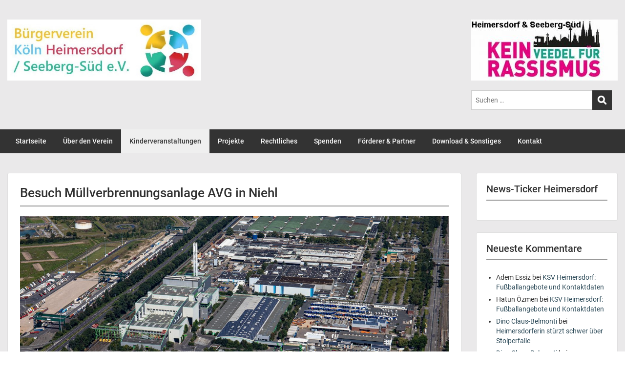

--- FILE ---
content_type: text/html; charset=UTF-8
request_url: https://www.bvh-koeln.de/besuch-muellverbrennungsanlage-avg-in-niehl/
body_size: 19126
content:
<!doctype html>
<html lang="de" class="no-js no-svg">
    <head>
        <meta charset="UTF-8">
        <meta name="viewport" content="width=device-width, initial-scale=1">
        <link rel="profile" href="http://gmpg.org/xfn/11">
        <link rel="pingback" href="https://www.bvh-koeln.de/xmlrpc.php"/>
        <script type="text/javascript" data-cookieconsent="ignore">
	window.dataLayer = window.dataLayer || [];

	function gtag() {
		dataLayer.push(arguments);
	}

	gtag("consent", "default", {
		ad_personalization: "denied",
		ad_storage: "denied",
		ad_user_data: "denied",
		analytics_storage: "denied",
		functionality_storage: "denied",
		personalization_storage: "denied",
		security_storage: "granted",
		wait_for_update: 500,
	});
	gtag("set", "ads_data_redaction", true);
	</script>
<script type="text/javascript"
		id="Cookiebot"
		src="https://consent.cookiebot.com/uc.js"
		data-implementation="wp"
		data-cbid="40cbdea4-2710-4854-9de9-8e73855f137f"
							data-blockingmode="auto"
	></script>
<meta name='robots' content='index, follow, max-image-preview:large, max-snippet:-1, max-video-preview:-1' />
<meta property="og:title" content="Besuch Müllverbrennungsanlage AVG in Niehl"/>
<meta property="og:description" content="+++ UPDATE 02.05.2024: +++
            Inzwischen ist unser Bericht zum Besuch am 30.04.2024 online, klicke hier.
        








+++ UPDATE 15.02.2024: +++- F"/>
<meta property="og:image" content="https://usercontent.one/wp/www.bvh-koeln.de/wp-content/uploads/2024/01/AVG-Luftbild-2021.jpg?media=1714655846"/>
<meta property="og:image:width" content="1920" />
<meta property="og:image:height" content="1080" />
<meta property="og:image:type" content="image/jpeg" />
<meta property="og:type" content="article"/>
<meta property="og:article:published_time" content="2024-01-25 21:12:23"/>
<meta property="og:article:modified_time" content="2024-05-02 11:45:10"/>

	<!-- This site is optimized with the Yoast SEO plugin v26.8 - https://yoast.com/product/yoast-seo-wordpress/ -->
	<title>Besuch Müllverbrennungsanlage AVG in Niehl - Bürgerverein Köln-Heimersdorf e.V.</title>
	<link rel="canonical" href="https://www.bvh-koeln.de/besuch-muellverbrennungsanlage-avg-in-niehl/" />
	<meta property="og:url" content="https://www.bvh-koeln.de/besuch-muellverbrennungsanlage-avg-in-niehl/" />
	<meta property="og:site_name" content="Bürgerverein Köln-Heimersdorf e.V." />
	<meta property="article:modified_time" content="2024-05-02T09:45:10+00:00" />
	<meta property="og:image" content="https://usercontent.one/wp/www.bvh-koeln.de/wp-content/uploads/2024/01/AVG-Luftbild-2021.jpg?media=1714655846" />
	<meta property="og:image:width" content="1920" />
	<meta property="og:image:height" content="1080" />
	<meta property="og:image:type" content="image/jpeg" />
	<meta name="twitter:card" content="summary_large_image" />
	<meta name="twitter:label1" content="Geschätzte Lesezeit" />
	<meta name="twitter:data1" content="3 Minuten" />
	<script type="application/ld+json" class="yoast-schema-graph">{"@context":"https://schema.org","@graph":[{"@type":"WebPage","@id":"https://www.bvh-koeln.de/besuch-muellverbrennungsanlage-avg-in-niehl/","url":"https://www.bvh-koeln.de/besuch-muellverbrennungsanlage-avg-in-niehl/","name":"Besuch Müllverbrennungsanlage AVG in Niehl - Bürgerverein Köln-Heimersdorf e.V.","isPartOf":{"@id":"https://www.bvh-koeln.de/#website"},"primaryImageOfPage":{"@id":"https://www.bvh-koeln.de/besuch-muellverbrennungsanlage-avg-in-niehl/#primaryimage"},"image":{"@id":"https://www.bvh-koeln.de/besuch-muellverbrennungsanlage-avg-in-niehl/#primaryimage"},"thumbnailUrl":"https://www.bvh-koeln.de/wp-content/uploads/2024/01/AVG-Luftbild-2021.jpg","datePublished":"2024-01-25T20:12:23+00:00","dateModified":"2024-05-02T09:45:10+00:00","breadcrumb":{"@id":"https://www.bvh-koeln.de/besuch-muellverbrennungsanlage-avg-in-niehl/#breadcrumb"},"inLanguage":"de","potentialAction":[{"@type":"ReadAction","target":["https://www.bvh-koeln.de/besuch-muellverbrennungsanlage-avg-in-niehl/"]}]},{"@type":"ImageObject","inLanguage":"de","@id":"https://www.bvh-koeln.de/besuch-muellverbrennungsanlage-avg-in-niehl/#primaryimage","url":"https://www.bvh-koeln.de/wp-content/uploads/2024/01/AVG-Luftbild-2021.jpg","contentUrl":"https://www.bvh-koeln.de/wp-content/uploads/2024/01/AVG-Luftbild-2021.jpg","width":1920,"height":1080},{"@type":"BreadcrumbList","@id":"https://www.bvh-koeln.de/besuch-muellverbrennungsanlage-avg-in-niehl/#breadcrumb","itemListElement":[{"@type":"ListItem","position":1,"name":"Startseite","item":"https://www.bvh-koeln.de/"},{"@type":"ListItem","position":2,"name":"Besuch Müllverbrennungsanlage AVG in Niehl"}]},{"@type":"WebSite","@id":"https://www.bvh-koeln.de/#website","url":"https://www.bvh-koeln.de/","name":"Bürgerverein Köln-Heimersdorf e.V.","description":"Bürgerverein für Heimersdorf &amp; Seeberg Süd in Köln","potentialAction":[{"@type":"SearchAction","target":{"@type":"EntryPoint","urlTemplate":"https://www.bvh-koeln.de/?s={search_term_string}"},"query-input":{"@type":"PropertyValueSpecification","valueRequired":true,"valueName":"search_term_string"}}],"inLanguage":"de"}]}</script>
	<!-- / Yoast SEO plugin. -->


<link rel='dns-prefetch' href='//fonts-static.cdn-one.com' />
<link rel="alternate" type="application/rss+xml" title="Bürgerverein Köln-Heimersdorf e.V. &raquo; Feed" href="https://www.bvh-koeln.de/feed/" />
<link rel="alternate" type="application/rss+xml" title="Bürgerverein Köln-Heimersdorf e.V. &raquo; Kommentar-Feed" href="https://www.bvh-koeln.de/comments/feed/" />
<link rel="alternate" type="text/calendar" title="Bürgerverein Köln-Heimersdorf e.V. &raquo; iCal Feed" href="https://www.bvh-koeln.de/events/?ical=1" />
<style id='wp-img-auto-sizes-contain-inline-css' type='text/css'>
img:is([sizes=auto i],[sizes^="auto," i]){contain-intrinsic-size:3000px 1500px}
/*# sourceURL=wp-img-auto-sizes-contain-inline-css */
</style>
<link rel='stylesheet' id='ot-google-fonts-via-onecom-cdn-roboto-css' href='https://fonts-static.cdn-one.com/fonts/google/roboto/roboto.css' type='text/css' media='all' />
<link rel='stylesheet' id='dashicons-css' href='https://www.bvh-koeln.de/wp-includes/css/dashicons.min.css?ver=6.9' type='text/css' media='all' />
<link rel='stylesheet' id='tec-variables-skeleton-css' href='https://usercontent.one/wp/www.bvh-koeln.de/wp-content/plugins/event-tickets/common/build/css/variables-skeleton.css?ver=6.10.1&media=1714655846' type='text/css' media='all' />
<link rel='stylesheet' id='tec-variables-full-css' href='https://usercontent.one/wp/www.bvh-koeln.de/wp-content/plugins/event-tickets/common/build/css/variables-full.css?ver=6.10.1&media=1714655846' type='text/css' media='all' />
<link rel='stylesheet' id='tribe-common-skeleton-style-css' href='https://usercontent.one/wp/www.bvh-koeln.de/wp-content/plugins/event-tickets/common/build/css/common-skeleton.css?ver=6.10.1&media=1714655846' type='text/css' media='all' />
<link rel='stylesheet' id='tribe-common-full-style-css' href='https://usercontent.one/wp/www.bvh-koeln.de/wp-content/plugins/event-tickets/common/build/css/common-full.css?ver=6.10.1&media=1714655846' type='text/css' media='all' />
<link rel='stylesheet' id='event-tickets-tickets-css-css' href='https://usercontent.one/wp/www.bvh-koeln.de/wp-content/plugins/event-tickets/build/css/tickets.css?ver=5.27.3&media=1714655846' type='text/css' media='all' />
<link rel='stylesheet' id='event-tickets-tickets-rsvp-css-css' href='https://usercontent.one/wp/www.bvh-koeln.de/wp-content/plugins/event-tickets/build/css/rsvp-v1.css?ver=5.27.3&media=1714655846' type='text/css' media='all' />
<style id='wp-emoji-styles-inline-css' type='text/css'>

	img.wp-smiley, img.emoji {
		display: inline !important;
		border: none !important;
		box-shadow: none !important;
		height: 1em !important;
		width: 1em !important;
		margin: 0 0.07em !important;
		vertical-align: -0.1em !important;
		background: none !important;
		padding: 0 !important;
	}
/*# sourceURL=wp-emoji-styles-inline-css */
</style>
<link rel='stylesheet' id='wp-block-library-css' href='https://www.bvh-koeln.de/wp-includes/css/dist/block-library/style.min.css?ver=6.9' type='text/css' media='all' />
<style id='wp-block-image-inline-css' type='text/css'>
.wp-block-image>a,.wp-block-image>figure>a{display:inline-block}.wp-block-image img{box-sizing:border-box;height:auto;max-width:100%;vertical-align:bottom}@media not (prefers-reduced-motion){.wp-block-image img.hide{visibility:hidden}.wp-block-image img.show{animation:show-content-image .4s}}.wp-block-image[style*=border-radius] img,.wp-block-image[style*=border-radius]>a{border-radius:inherit}.wp-block-image.has-custom-border img{box-sizing:border-box}.wp-block-image.aligncenter{text-align:center}.wp-block-image.alignfull>a,.wp-block-image.alignwide>a{width:100%}.wp-block-image.alignfull img,.wp-block-image.alignwide img{height:auto;width:100%}.wp-block-image .aligncenter,.wp-block-image .alignleft,.wp-block-image .alignright,.wp-block-image.aligncenter,.wp-block-image.alignleft,.wp-block-image.alignright{display:table}.wp-block-image .aligncenter>figcaption,.wp-block-image .alignleft>figcaption,.wp-block-image .alignright>figcaption,.wp-block-image.aligncenter>figcaption,.wp-block-image.alignleft>figcaption,.wp-block-image.alignright>figcaption{caption-side:bottom;display:table-caption}.wp-block-image .alignleft{float:left;margin:.5em 1em .5em 0}.wp-block-image .alignright{float:right;margin:.5em 0 .5em 1em}.wp-block-image .aligncenter{margin-left:auto;margin-right:auto}.wp-block-image :where(figcaption){margin-bottom:1em;margin-top:.5em}.wp-block-image.is-style-circle-mask img{border-radius:9999px}@supports ((-webkit-mask-image:none) or (mask-image:none)) or (-webkit-mask-image:none){.wp-block-image.is-style-circle-mask img{border-radius:0;-webkit-mask-image:url('data:image/svg+xml;utf8,<svg viewBox="0 0 100 100" xmlns="http://www.w3.org/2000/svg"><circle cx="50" cy="50" r="50"/></svg>');mask-image:url('data:image/svg+xml;utf8,<svg viewBox="0 0 100 100" xmlns="http://www.w3.org/2000/svg"><circle cx="50" cy="50" r="50"/></svg>');mask-mode:alpha;-webkit-mask-position:center;mask-position:center;-webkit-mask-repeat:no-repeat;mask-repeat:no-repeat;-webkit-mask-size:contain;mask-size:contain}}:root :where(.wp-block-image.is-style-rounded img,.wp-block-image .is-style-rounded img){border-radius:9999px}.wp-block-image figure{margin:0}.wp-lightbox-container{display:flex;flex-direction:column;position:relative}.wp-lightbox-container img{cursor:zoom-in}.wp-lightbox-container img:hover+button{opacity:1}.wp-lightbox-container button{align-items:center;backdrop-filter:blur(16px) saturate(180%);background-color:#5a5a5a40;border:none;border-radius:4px;cursor:zoom-in;display:flex;height:20px;justify-content:center;opacity:0;padding:0;position:absolute;right:16px;text-align:center;top:16px;width:20px;z-index:100}@media not (prefers-reduced-motion){.wp-lightbox-container button{transition:opacity .2s ease}}.wp-lightbox-container button:focus-visible{outline:3px auto #5a5a5a40;outline:3px auto -webkit-focus-ring-color;outline-offset:3px}.wp-lightbox-container button:hover{cursor:pointer;opacity:1}.wp-lightbox-container button:focus{opacity:1}.wp-lightbox-container button:focus,.wp-lightbox-container button:hover,.wp-lightbox-container button:not(:hover):not(:active):not(.has-background){background-color:#5a5a5a40;border:none}.wp-lightbox-overlay{box-sizing:border-box;cursor:zoom-out;height:100vh;left:0;overflow:hidden;position:fixed;top:0;visibility:hidden;width:100%;z-index:100000}.wp-lightbox-overlay .close-button{align-items:center;cursor:pointer;display:flex;justify-content:center;min-height:40px;min-width:40px;padding:0;position:absolute;right:calc(env(safe-area-inset-right) + 16px);top:calc(env(safe-area-inset-top) + 16px);z-index:5000000}.wp-lightbox-overlay .close-button:focus,.wp-lightbox-overlay .close-button:hover,.wp-lightbox-overlay .close-button:not(:hover):not(:active):not(.has-background){background:none;border:none}.wp-lightbox-overlay .lightbox-image-container{height:var(--wp--lightbox-container-height);left:50%;overflow:hidden;position:absolute;top:50%;transform:translate(-50%,-50%);transform-origin:top left;width:var(--wp--lightbox-container-width);z-index:9999999999}.wp-lightbox-overlay .wp-block-image{align-items:center;box-sizing:border-box;display:flex;height:100%;justify-content:center;margin:0;position:relative;transform-origin:0 0;width:100%;z-index:3000000}.wp-lightbox-overlay .wp-block-image img{height:var(--wp--lightbox-image-height);min-height:var(--wp--lightbox-image-height);min-width:var(--wp--lightbox-image-width);width:var(--wp--lightbox-image-width)}.wp-lightbox-overlay .wp-block-image figcaption{display:none}.wp-lightbox-overlay button{background:none;border:none}.wp-lightbox-overlay .scrim{background-color:#fff;height:100%;opacity:.9;position:absolute;width:100%;z-index:2000000}.wp-lightbox-overlay.active{visibility:visible}@media not (prefers-reduced-motion){.wp-lightbox-overlay.active{animation:turn-on-visibility .25s both}.wp-lightbox-overlay.active img{animation:turn-on-visibility .35s both}.wp-lightbox-overlay.show-closing-animation:not(.active){animation:turn-off-visibility .35s both}.wp-lightbox-overlay.show-closing-animation:not(.active) img{animation:turn-off-visibility .25s both}.wp-lightbox-overlay.zoom.active{animation:none;opacity:1;visibility:visible}.wp-lightbox-overlay.zoom.active .lightbox-image-container{animation:lightbox-zoom-in .4s}.wp-lightbox-overlay.zoom.active .lightbox-image-container img{animation:none}.wp-lightbox-overlay.zoom.active .scrim{animation:turn-on-visibility .4s forwards}.wp-lightbox-overlay.zoom.show-closing-animation:not(.active){animation:none}.wp-lightbox-overlay.zoom.show-closing-animation:not(.active) .lightbox-image-container{animation:lightbox-zoom-out .4s}.wp-lightbox-overlay.zoom.show-closing-animation:not(.active) .lightbox-image-container img{animation:none}.wp-lightbox-overlay.zoom.show-closing-animation:not(.active) .scrim{animation:turn-off-visibility .4s forwards}}@keyframes show-content-image{0%{visibility:hidden}99%{visibility:hidden}to{visibility:visible}}@keyframes turn-on-visibility{0%{opacity:0}to{opacity:1}}@keyframes turn-off-visibility{0%{opacity:1;visibility:visible}99%{opacity:0;visibility:visible}to{opacity:0;visibility:hidden}}@keyframes lightbox-zoom-in{0%{transform:translate(calc((-100vw + var(--wp--lightbox-scrollbar-width))/2 + var(--wp--lightbox-initial-left-position)),calc(-50vh + var(--wp--lightbox-initial-top-position))) scale(var(--wp--lightbox-scale))}to{transform:translate(-50%,-50%) scale(1)}}@keyframes lightbox-zoom-out{0%{transform:translate(-50%,-50%) scale(1);visibility:visible}99%{visibility:visible}to{transform:translate(calc((-100vw + var(--wp--lightbox-scrollbar-width))/2 + var(--wp--lightbox-initial-left-position)),calc(-50vh + var(--wp--lightbox-initial-top-position))) scale(var(--wp--lightbox-scale));visibility:hidden}}
/*# sourceURL=https://www.bvh-koeln.de/wp-includes/blocks/image/style.min.css */
</style>
<style id='wp-block-list-inline-css' type='text/css'>
ol,ul{box-sizing:border-box}:root :where(.wp-block-list.has-background){padding:1.25em 2.375em}
/*# sourceURL=https://www.bvh-koeln.de/wp-includes/blocks/list/style.min.css */
</style>
<style id='wp-block-separator-inline-css' type='text/css'>
@charset "UTF-8";.wp-block-separator{border:none;border-top:2px solid}:root :where(.wp-block-separator.is-style-dots){height:auto;line-height:1;text-align:center}:root :where(.wp-block-separator.is-style-dots):before{color:currentColor;content:"···";font-family:serif;font-size:1.5em;letter-spacing:2em;padding-left:2em}.wp-block-separator.is-style-dots{background:none!important;border:none!important}
/*# sourceURL=https://www.bvh-koeln.de/wp-includes/blocks/separator/style.min.css */
</style>
<style id='global-styles-inline-css' type='text/css'>
:root{--wp--preset--aspect-ratio--square: 1;--wp--preset--aspect-ratio--4-3: 4/3;--wp--preset--aspect-ratio--3-4: 3/4;--wp--preset--aspect-ratio--3-2: 3/2;--wp--preset--aspect-ratio--2-3: 2/3;--wp--preset--aspect-ratio--16-9: 16/9;--wp--preset--aspect-ratio--9-16: 9/16;--wp--preset--color--black: #000000;--wp--preset--color--cyan-bluish-gray: #abb8c3;--wp--preset--color--white: #ffffff;--wp--preset--color--pale-pink: #f78da7;--wp--preset--color--vivid-red: #cf2e2e;--wp--preset--color--luminous-vivid-orange: #ff6900;--wp--preset--color--luminous-vivid-amber: #fcb900;--wp--preset--color--light-green-cyan: #7bdcb5;--wp--preset--color--vivid-green-cyan: #00d084;--wp--preset--color--pale-cyan-blue: #8ed1fc;--wp--preset--color--vivid-cyan-blue: #0693e3;--wp--preset--color--vivid-purple: #9b51e0;--wp--preset--gradient--vivid-cyan-blue-to-vivid-purple: linear-gradient(135deg,rgb(6,147,227) 0%,rgb(155,81,224) 100%);--wp--preset--gradient--light-green-cyan-to-vivid-green-cyan: linear-gradient(135deg,rgb(122,220,180) 0%,rgb(0,208,130) 100%);--wp--preset--gradient--luminous-vivid-amber-to-luminous-vivid-orange: linear-gradient(135deg,rgb(252,185,0) 0%,rgb(255,105,0) 100%);--wp--preset--gradient--luminous-vivid-orange-to-vivid-red: linear-gradient(135deg,rgb(255,105,0) 0%,rgb(207,46,46) 100%);--wp--preset--gradient--very-light-gray-to-cyan-bluish-gray: linear-gradient(135deg,rgb(238,238,238) 0%,rgb(169,184,195) 100%);--wp--preset--gradient--cool-to-warm-spectrum: linear-gradient(135deg,rgb(74,234,220) 0%,rgb(151,120,209) 20%,rgb(207,42,186) 40%,rgb(238,44,130) 60%,rgb(251,105,98) 80%,rgb(254,248,76) 100%);--wp--preset--gradient--blush-light-purple: linear-gradient(135deg,rgb(255,206,236) 0%,rgb(152,150,240) 100%);--wp--preset--gradient--blush-bordeaux: linear-gradient(135deg,rgb(254,205,165) 0%,rgb(254,45,45) 50%,rgb(107,0,62) 100%);--wp--preset--gradient--luminous-dusk: linear-gradient(135deg,rgb(255,203,112) 0%,rgb(199,81,192) 50%,rgb(65,88,208) 100%);--wp--preset--gradient--pale-ocean: linear-gradient(135deg,rgb(255,245,203) 0%,rgb(182,227,212) 50%,rgb(51,167,181) 100%);--wp--preset--gradient--electric-grass: linear-gradient(135deg,rgb(202,248,128) 0%,rgb(113,206,126) 100%);--wp--preset--gradient--midnight: linear-gradient(135deg,rgb(2,3,129) 0%,rgb(40,116,252) 100%);--wp--preset--font-size--small: 13px;--wp--preset--font-size--medium: 20px;--wp--preset--font-size--large: 36px;--wp--preset--font-size--x-large: 42px;--wp--preset--spacing--20: 0.44rem;--wp--preset--spacing--30: 0.67rem;--wp--preset--spacing--40: 1rem;--wp--preset--spacing--50: 1.5rem;--wp--preset--spacing--60: 2.25rem;--wp--preset--spacing--70: 3.38rem;--wp--preset--spacing--80: 5.06rem;--wp--preset--shadow--natural: 6px 6px 9px rgba(0, 0, 0, 0.2);--wp--preset--shadow--deep: 12px 12px 50px rgba(0, 0, 0, 0.4);--wp--preset--shadow--sharp: 6px 6px 0px rgba(0, 0, 0, 0.2);--wp--preset--shadow--outlined: 6px 6px 0px -3px rgb(255, 255, 255), 6px 6px rgb(0, 0, 0);--wp--preset--shadow--crisp: 6px 6px 0px rgb(0, 0, 0);}:where(.is-layout-flex){gap: 0.5em;}:where(.is-layout-grid){gap: 0.5em;}body .is-layout-flex{display: flex;}.is-layout-flex{flex-wrap: wrap;align-items: center;}.is-layout-flex > :is(*, div){margin: 0;}body .is-layout-grid{display: grid;}.is-layout-grid > :is(*, div){margin: 0;}:where(.wp-block-columns.is-layout-flex){gap: 2em;}:where(.wp-block-columns.is-layout-grid){gap: 2em;}:where(.wp-block-post-template.is-layout-flex){gap: 1.25em;}:where(.wp-block-post-template.is-layout-grid){gap: 1.25em;}.has-black-color{color: var(--wp--preset--color--black) !important;}.has-cyan-bluish-gray-color{color: var(--wp--preset--color--cyan-bluish-gray) !important;}.has-white-color{color: var(--wp--preset--color--white) !important;}.has-pale-pink-color{color: var(--wp--preset--color--pale-pink) !important;}.has-vivid-red-color{color: var(--wp--preset--color--vivid-red) !important;}.has-luminous-vivid-orange-color{color: var(--wp--preset--color--luminous-vivid-orange) !important;}.has-luminous-vivid-amber-color{color: var(--wp--preset--color--luminous-vivid-amber) !important;}.has-light-green-cyan-color{color: var(--wp--preset--color--light-green-cyan) !important;}.has-vivid-green-cyan-color{color: var(--wp--preset--color--vivid-green-cyan) !important;}.has-pale-cyan-blue-color{color: var(--wp--preset--color--pale-cyan-blue) !important;}.has-vivid-cyan-blue-color{color: var(--wp--preset--color--vivid-cyan-blue) !important;}.has-vivid-purple-color{color: var(--wp--preset--color--vivid-purple) !important;}.has-black-background-color{background-color: var(--wp--preset--color--black) !important;}.has-cyan-bluish-gray-background-color{background-color: var(--wp--preset--color--cyan-bluish-gray) !important;}.has-white-background-color{background-color: var(--wp--preset--color--white) !important;}.has-pale-pink-background-color{background-color: var(--wp--preset--color--pale-pink) !important;}.has-vivid-red-background-color{background-color: var(--wp--preset--color--vivid-red) !important;}.has-luminous-vivid-orange-background-color{background-color: var(--wp--preset--color--luminous-vivid-orange) !important;}.has-luminous-vivid-amber-background-color{background-color: var(--wp--preset--color--luminous-vivid-amber) !important;}.has-light-green-cyan-background-color{background-color: var(--wp--preset--color--light-green-cyan) !important;}.has-vivid-green-cyan-background-color{background-color: var(--wp--preset--color--vivid-green-cyan) !important;}.has-pale-cyan-blue-background-color{background-color: var(--wp--preset--color--pale-cyan-blue) !important;}.has-vivid-cyan-blue-background-color{background-color: var(--wp--preset--color--vivid-cyan-blue) !important;}.has-vivid-purple-background-color{background-color: var(--wp--preset--color--vivid-purple) !important;}.has-black-border-color{border-color: var(--wp--preset--color--black) !important;}.has-cyan-bluish-gray-border-color{border-color: var(--wp--preset--color--cyan-bluish-gray) !important;}.has-white-border-color{border-color: var(--wp--preset--color--white) !important;}.has-pale-pink-border-color{border-color: var(--wp--preset--color--pale-pink) !important;}.has-vivid-red-border-color{border-color: var(--wp--preset--color--vivid-red) !important;}.has-luminous-vivid-orange-border-color{border-color: var(--wp--preset--color--luminous-vivid-orange) !important;}.has-luminous-vivid-amber-border-color{border-color: var(--wp--preset--color--luminous-vivid-amber) !important;}.has-light-green-cyan-border-color{border-color: var(--wp--preset--color--light-green-cyan) !important;}.has-vivid-green-cyan-border-color{border-color: var(--wp--preset--color--vivid-green-cyan) !important;}.has-pale-cyan-blue-border-color{border-color: var(--wp--preset--color--pale-cyan-blue) !important;}.has-vivid-cyan-blue-border-color{border-color: var(--wp--preset--color--vivid-cyan-blue) !important;}.has-vivid-purple-border-color{border-color: var(--wp--preset--color--vivid-purple) !important;}.has-vivid-cyan-blue-to-vivid-purple-gradient-background{background: var(--wp--preset--gradient--vivid-cyan-blue-to-vivid-purple) !important;}.has-light-green-cyan-to-vivid-green-cyan-gradient-background{background: var(--wp--preset--gradient--light-green-cyan-to-vivid-green-cyan) !important;}.has-luminous-vivid-amber-to-luminous-vivid-orange-gradient-background{background: var(--wp--preset--gradient--luminous-vivid-amber-to-luminous-vivid-orange) !important;}.has-luminous-vivid-orange-to-vivid-red-gradient-background{background: var(--wp--preset--gradient--luminous-vivid-orange-to-vivid-red) !important;}.has-very-light-gray-to-cyan-bluish-gray-gradient-background{background: var(--wp--preset--gradient--very-light-gray-to-cyan-bluish-gray) !important;}.has-cool-to-warm-spectrum-gradient-background{background: var(--wp--preset--gradient--cool-to-warm-spectrum) !important;}.has-blush-light-purple-gradient-background{background: var(--wp--preset--gradient--blush-light-purple) !important;}.has-blush-bordeaux-gradient-background{background: var(--wp--preset--gradient--blush-bordeaux) !important;}.has-luminous-dusk-gradient-background{background: var(--wp--preset--gradient--luminous-dusk) !important;}.has-pale-ocean-gradient-background{background: var(--wp--preset--gradient--pale-ocean) !important;}.has-electric-grass-gradient-background{background: var(--wp--preset--gradient--electric-grass) !important;}.has-midnight-gradient-background{background: var(--wp--preset--gradient--midnight) !important;}.has-small-font-size{font-size: var(--wp--preset--font-size--small) !important;}.has-medium-font-size{font-size: var(--wp--preset--font-size--medium) !important;}.has-large-font-size{font-size: var(--wp--preset--font-size--large) !important;}.has-x-large-font-size{font-size: var(--wp--preset--font-size--x-large) !important;}
/*# sourceURL=global-styles-inline-css */
</style>

<style id='classic-theme-styles-inline-css' type='text/css'>
/*! This file is auto-generated */
.wp-block-button__link{color:#fff;background-color:#32373c;border-radius:9999px;box-shadow:none;text-decoration:none;padding:calc(.667em + 2px) calc(1.333em + 2px);font-size:1.125em}.wp-block-file__button{background:#32373c;color:#fff;text-decoration:none}
/*# sourceURL=/wp-includes/css/classic-themes.min.css */
</style>
<link rel='stylesheet' id='contact-form-7-css' href='https://usercontent.one/wp/www.bvh-koeln.de/wp-content/plugins/contact-form-7/includes/css/styles.css?ver=6.1.4&media=1714655846' type='text/css' media='all' />
<link rel='stylesheet' id='ditty-news-ticker-font-css' href='https://usercontent.one/wp/www.bvh-koeln.de/wp-content/plugins/ditty-news-ticker/legacy/inc/static/libs/fontastic/styles.css?ver=3.1.63&media=1714655846' type='text/css' media='all' />
<link rel='stylesheet' id='ditty-news-ticker-css' href='https://usercontent.one/wp/www.bvh-koeln.de/wp-content/plugins/ditty-news-ticker/legacy/inc/static/css/style.css?ver=3.1.63&media=1714655846' type='text/css' media='all' />
<link rel='stylesheet' id='ditty-displays-css' href='https://usercontent.one/wp/www.bvh-koeln.de/wp-content/plugins/ditty-news-ticker/assets/build/dittyDisplays.css?ver=3.1.63&media=1714655846' type='text/css' media='all' />
<link rel='stylesheet' id='ditty-fontawesome-css' href='https://usercontent.one/wp/www.bvh-koeln.de/wp-content/plugins/ditty-news-ticker/includes/libs/fontawesome-6.4.0/css/all.css?ver=6.4.0&media=1714655846' type='text/css' media='' />
<link rel='stylesheet' id='wp-polls-css' href='https://usercontent.one/wp/www.bvh-koeln.de/wp-content/plugins/wp-polls/polls-css.css?ver=2.77.3&media=1714655846' type='text/css' media='all' />
<style id='wp-polls-inline-css' type='text/css'>
.wp-polls .pollbar {
	margin: 1px;
	font-size: 6px;
	line-height: 8px;
	height: 8px;
	background-image: url('https://usercontent.one/wp/www.bvh-koeln.de/wp-content/plugins/wp-polls/images/default/pollbg.gif?media=1714655846');
	border: 1px solid #c8c8c8;
}

/*# sourceURL=wp-polls-inline-css */
</style>
<link rel='stylesheet' id='style-oct-publisher-all-css' href='https://usercontent.one/wp/www.bvh-koeln.de/wp-content/themes/onecom-publisher/assets/min-css/style.min.css?ver=0.7.4&media=1714655846' type='text/css' media='all' />
<link rel='stylesheet' id='roboto-google-font-css' href='//fonts-static.cdn-one.com/fonts/google/roboto/roboto.css?ver=6.9' type='text/css' media='all' />
<link rel='stylesheet' id='event-tickets-rsvp-css' href='https://usercontent.one/wp/www.bvh-koeln.de/wp-content/plugins/event-tickets/build/css/rsvp.css?ver=5.27.3&media=1714655846' type='text/css' media='all' />
<link rel='stylesheet' id='wp-block-paragraph-css' href='https://www.bvh-koeln.de/wp-includes/blocks/paragraph/style.min.css?ver=6.9' type='text/css' media='all' />
<script type="text/javascript" src="https://www.bvh-koeln.de/wp-includes/js/jquery/jquery.min.js?ver=3.7.1" id="jquery-core-js"></script>
<script type="text/javascript" src="https://www.bvh-koeln.de/wp-includes/js/jquery/jquery-migrate.min.js?ver=3.4.1" id="jquery-migrate-js"></script>
<link rel="https://api.w.org/" href="https://www.bvh-koeln.de/wp-json/" /><link rel="alternate" title="JSON" type="application/json" href="https://www.bvh-koeln.de/wp-json/wp/v2/pages/5507" /><link rel="EditURI" type="application/rsd+xml" title="RSD" href="https://www.bvh-koeln.de/xmlrpc.php?rsd" />
<meta name="generator" content="WordPress 6.9" />
<meta name="generator" content="Seriously Simple Podcasting 3.14.2" />
<link rel='shortlink' href='https://www.bvh-koeln.de/?p=5507' />
<style>[class*=" icon-oc-"],[class^=icon-oc-]{speak:none;font-style:normal;font-weight:400;font-variant:normal;text-transform:none;line-height:1;-webkit-font-smoothing:antialiased;-moz-osx-font-smoothing:grayscale}.icon-oc-one-com-white-32px-fill:before{content:"901"}.icon-oc-one-com:before{content:"900"}#one-com-icon,.toplevel_page_onecom-wp .wp-menu-image{speak:none;display:flex;align-items:center;justify-content:center;text-transform:none;line-height:1;-webkit-font-smoothing:antialiased;-moz-osx-font-smoothing:grayscale}.onecom-wp-admin-bar-item>a,.toplevel_page_onecom-wp>.wp-menu-name{font-size:16px;font-weight:400;line-height:1}.toplevel_page_onecom-wp>.wp-menu-name img{width:69px;height:9px;}.wp-submenu-wrap.wp-submenu>.wp-submenu-head>img{width:88px;height:auto}.onecom-wp-admin-bar-item>a img{height:7px!important}.onecom-wp-admin-bar-item>a img,.toplevel_page_onecom-wp>.wp-menu-name img{opacity:.8}.onecom-wp-admin-bar-item.hover>a img,.toplevel_page_onecom-wp.wp-has-current-submenu>.wp-menu-name img,li.opensub>a.toplevel_page_onecom-wp>.wp-menu-name img{opacity:1}#one-com-icon:before,.onecom-wp-admin-bar-item>a:before,.toplevel_page_onecom-wp>.wp-menu-image:before{content:'';position:static!important;background-color:rgba(240,245,250,.4);border-radius:102px;width:18px;height:18px;padding:0!important}.onecom-wp-admin-bar-item>a:before{width:14px;height:14px}.onecom-wp-admin-bar-item.hover>a:before,.toplevel_page_onecom-wp.opensub>a>.wp-menu-image:before,.toplevel_page_onecom-wp.wp-has-current-submenu>.wp-menu-image:before{background-color:#76b82a}.onecom-wp-admin-bar-item>a{display:inline-flex!important;align-items:center;justify-content:center}#one-com-logo-wrapper{font-size:4em}#one-com-icon{vertical-align:middle}.imagify-welcome{display:none !important;}</style>
<link rel="alternate" type="application/rss+xml" title="Podcast RSS-Feed" href="https://www.bvh-koeln.de/feed/podcast" />

<meta name="et-api-version" content="v1"><meta name="et-api-origin" content="https://www.bvh-koeln.de"><link rel="https://theeventscalendar.com/" href="https://www.bvh-koeln.de/wp-json/tribe/tickets/v1/" /><meta name="tec-api-version" content="v1"><meta name="tec-api-origin" content="https://www.bvh-koeln.de"><link rel="alternate" href="https://www.bvh-koeln.de/wp-json/tribe/events/v1/" /><!-- Analytics by WP Statistics - https://wp-statistics.com -->
<style type="text/css">.recentcomments a{display:inline !important;padding:0 !important;margin:0 !important;}</style><style type="text/css" id="custom-background-css">
body.custom-background { background-image: url("https://usercontent.one/wp/www.bvh-koeln.de/wp-content/uploads/2020/01/dom-4459020_1920-1.jpg?media=1714655846"); background-position: left top; background-size: auto; background-repeat: repeat; background-attachment: scroll; }
</style>
	<link rel="icon" href="https://usercontent.one/wp/www.bvh-koeln.de/wp-content/uploads/2020/05/cropped-BVH-Logo-klein-32x32.jpg?media=1714655846" sizes="32x32" />
<link rel="icon" href="https://usercontent.one/wp/www.bvh-koeln.de/wp-content/uploads/2020/05/cropped-BVH-Logo-klein-192x192.jpg?media=1714655846" sizes="192x192" />
<link rel="apple-touch-icon" href="https://usercontent.one/wp/www.bvh-koeln.de/wp-content/uploads/2020/05/cropped-BVH-Logo-klein-180x180.jpg?media=1714655846" />
<meta name="msapplication-TileImage" content="https://usercontent.one/wp/www.bvh-koeln.de/wp-content/uploads/2020/05/cropped-BVH-Logo-klein-270x270.jpg?media=1714655846" />
		<style type="text/css" id="wp-custom-css">
			.author-profile { background: #ffffff; padding: 1em;
margin-right: auto; margin-left: auto;
width: 100%;
border-right: #cd2653 solid 10px;
}

.author-profile h1 { font-size: 3em;
margin: 0em;
}

.author-profile p { margin-top: 1em;
}

.author-photo .avatar { float: left;
text-align: left; margin-right: 1em;
margin-top: 1em; border-radius: 50%;
}

.avatar {
border-radius: 50%;
-moz-border-radius: 50%;
-webkit-border-radius: 50%;
}

img {
    max-width: 100%;
    height: auto;
}		</style>
		        


<style type="text/css">

            /* Primary Skin Color */
        .oct-post-meta a, oct-post-meta a:visited,
        .widget-area a, .widget-area a:visited,
        .card-body h2 a, .card-body h2 a:visited{
            color: #2C4A58;
        }

        /* Primary Skin Color */
        a:hover,
        .section-content a:hover,
        .featured-box a:hover,
        .oct-main-content a:hover,
        .widget a:hover,
        .oct-post-meta a:hover,
        .widget-area a:hover,
        .widget-area h2 a:hover,
        .card-body h2 a:hover{
            color: #00a3ac;
        }

        #wp-calendar thead th {
            background-color: #2C4A58;
        }

        /* Exclude border for webshop spiner button (it will have its own color) */
        a.btn:not(.input-group-addon),
        a.btn:visited:not(.input-group-addon) {
            border-color: #2C4A58 !important;
        }
        a.btn:hover {
            background-color: #2C4A58;
        }

/*        .onecom-webshop-main a.button,
        .onecom-webshop-main button,
        .onecom-webshop-main a.button:visited{
            border-color: #2C4A58 !important;

        }*/
        .onecom-webshop-main a.button:hover,
        .onecom-webshop-main button:hover
        {
            background-color: #2C4A58 !important;
        }

        body {color:#313131;}.onecom-webshop-main svg {fill:#313131;}#page{background-color:#EAE9EA;}h1  {color:#313131;}h2{color:#313131;}h3{color:#313131;}h4{color:#313131;}h5{color:#313131;}h6{color:#313131;}a, .page .oct-post-content a, .single .oct-post-content a,.section-content a, .featured-box a, .oct-main-content a, .widget a, .textwidget a, .service-details a{color:#2C4A58;}a:active, .page .oct-post-content a:active, .single .oct-post-content a:active, .section-content a:active, .featured-box a:active, .oct-main-content a:active, .widget a:active, .textwidget a:active, .service-details a:active{color:#2C4A58;}a:visited, .page .oct-post-content a:visited, .single .oct-post-content a:visited, .section-content a:visited, .featured-box a:visited, .oct-main-content a:visited, .widget a:visited, .textwidget a:visited, .service-details a:visited{color:#2C4A58;}a:hover, .page .oct-post-content a:hover, .single .oct-post-content a:hover, .section-content a:hover, .featured-box a:hover, .oct-main-content a:hover, .widget a:hover, .oct-post-meta a:hover, .widget-area a:hover, .widget-area h2 a:hover, .card-body h2 a:hover{color:#999999;}.btn.btn-primary, .btn.btn-primary:visited{color:#efefef;background-color:#999999;}.btn.btn-primary:hover{color:#efefef;background-color:#666666;}.onecom-webshop-main a.button, .onecom-webshop-main button, .onecom-webshop-main a.button:visited{color:#efefef;background-color:#999999;}.onecom-webshop-main a.button:hover, .onecom-webshop-main button:hover{color:#efefef !important;background-color:#666666 !important;}.onecom-webshop-main a.button.button-back {color:#efefef;background-color:#999999;}.btn.btn-primary { border: none}.btn.btn-primary:hover { border: none}.oct-header-menu {background-color:#333333;}#primary-nav ul li a{color:#fafafa;}#primary-nav ul li:hover > a{color:#333333;}#primary-nav ul li.current_page_item a, #primary-nav ul li.current-menu-item>a, #primary-nav ul li.current-menu-parent a{color:#333333;}#primary-nav ul li a{background-color:#333333;}#primary-nav ul li:hover > a{background-color:#efefef;}#primary-nav ul li.current_page_item a, #primary-nav ul li.current-menu-item>a, #primary-nav ul li.current-menu-parent a{background-color:#efefef;}#primary-nav ul.sub-menu li a{color:#efefef;}#primary-nav ul.sub-menu li:hover > a{color:#333333;}#primary-nav ul.sub-menu li.current_page_item a, #primary-nav ul.sub-menu li.current-menu-item a{color:#333333;}#primary-nav ul.sub-menu li a{background-color:#333333;}#primary-nav ul.sub-menu li:hover > a{background-color:#fafafa;}#primary-nav ul.sub-menu li.current_page_item a, #primary-nav ul.sub-menu li.current-menu-item a{background-color:#fafafa;}.oct-head-bar{background-color:#eae9ea;}.oct-site-logo h1 a, .oct-site-logo h2 a, .oct-site-logo h1 a:visited, .oct-site-logo h2 a:visited {color:#666666;}.oct-site-logo h1 a:hover, .oct-site-logo h2 a:hover{color:#333333;}.oct-slider h4 {color:#efefef;}.oct-slider .carousel-description {color:#efefef;}.oct-slider .carousel-caption{background-color:#000000;}#oct-site-footer{background-color:#202020;}#oct-site-footer h3{color:#efefef;}#oct-site-footer, #oct-site-footer p{color:#efefef;}#oct-site-footer a{color:#ffffff;}#oct-site-footer a:active{color:#efefef;}#oct-site-footer a:visited{color:#ffffff;}#oct-site-footer a:hover{color:#efefef;}#oct-copyright {background-color:#181818;}#oct-copyright, #oct-copyright p{color:#cccccc;}.oct-site-logo img{max-height:130px;}.oct-site-logo h1 a, .oct-site-logo h2 a, .oct-site-logo h1, .oct-site-logo h2 {font-family:Roboto;font-size:40px;font-style:normal;font-weight:bold;text-decoration:none;}#primary-nav ul li a{font-family:Roboto;font-size:14px;font-style:normal;font-weight:500;text-decoration:none;}body, body p, .section-content, .section-content p, .sidebar, .oct-magazine-section, .oct-main-content, .oct-main-content p, widget-area, .textwidget{font-family:Roboto;font-size:14px;font-style:normal;font-weight:400;}h1, .section-content h1, .featured-box h1, .oct-main-content h1, .plan-content h1, .widget-content h1, .textwidget h1, .service-details h1{font-family:Roboto;font-size:26px;font-style:normal;font-weight:500;text-decoration:none;}h2, .oct-card h2, .oct-main-content h2 {font-family:Roboto;font-size:22px;font-style:normal;font-weight:500;text-decoration:none;}h3, .section-content h3, .featured-box h3, .oct-main-content h3, .plan-content h3, .widget-content h3, .textwidget h3, .service-details h3{font-family:Roboto;font-size:20px;font-style:normal;font-weight:500;text-decoration:none;}h4, .section-content h4, .featured-box h4, .oct-main-content h4, .plan-content h4, .widget-content h4, .textwidget h4, .service-details h4{font-family:Roboto;font-size:18px;font-style:normal;font-weight:500;text-decoration:none;}h5, .section-content h5, .featured-box h5, .oct-main-content h5, .plan-content h5, .widget-content h5, .textwidget h5, .service-details h5{font-family:Roboto;font-size:16px;font-style:normal;text-decoration:none;}h6, .section-content h6, .featured-box h6, .oct-main-content h6, .plan-content h6, .widget-content h6, .textwidget h6, .oct-site-logo h6, .service-details h6{font-family:Roboto;font-size:14px;font-style:normal;font-weight:500;text-decoration:none;}.btn.btn-primary{font-family:Roboto;font-size:14px;font-style:normal;font-weight:normal;text-decoration:none;}#oct-site-footer h3 {font-family:Roboto;font-size:20px;font-style:normal;font-weight:500;text-decoration:none;}#oct-site-footer, #oct-site-footer div, #oct-site-footer p, #oct-site-footer li {font-family:Roboto;font-size:13px;font-style:normal;font-weight:normal;line-height:22px;text-decoration:none;}/* Your custom CSS goes here */

</style>
            </head>
    <body class="wp-singular page-template-default page page-id-5507 custom-background wp-theme-onecom-publisher tribe-no-js tec-no-tickets-on-recurring tec-no-rsvp-on-recurring tribe-theme-onecom-publisher">
        <div id="oct-wrapper">
            <div id="page">
                <section class="oct-head-bar">
    <div class="container">
        <div class="row d-lg-none">
            <div class="col-1">
                <button class="menu-toggle mobile-only" aria-controls="sticky_menu" aria-expanded="false">Menu</button>
            </div>
        </div>
        <div class="row">
            <div class="col-12 col-md-4">
                <div class="oct-site-logo">
                    
                        <h1 class="site-title">
                            <a href="https://www.bvh-koeln.de/" rel="home">
                                <img src="https://usercontent.one/wp/www.bvh-koeln.de/wp-content/uploads/2020/01/BVH-Logo-erweitert.jpg?media=1714655846" alt="Bürgerverein Köln-Heimersdorf e.V." role="logo" />                            </a>
                        </h1>
                        <!-- END logo container -->
                                    </div>
            </div>

            <div class="col-12 col-sm-12 col-md-8">

                <div class="oct-header-widget text-md-right">
                    <div class="clearfix visible-md"></div>
                    <!-- START Header Sidebar -->
                    <div id="media_image-6" class="widget widget_media_image"><img width="300" height="125" src="https://usercontent.one/wp/www.bvh-koeln.de/wp-content/uploads/2020/07/Kein-Veedel-für-Rassismus-1-300x125.jpg?media=1714655846" class="image wp-image-964  attachment-medium size-medium" alt="" style="max-width: 100%; height: auto;" decoding="async" srcset="https://usercontent.one/wp/www.bvh-koeln.de/wp-content/uploads/2020/07/Kein-Veedel-für-Rassismus-1-300x125.jpg?media=1714655846 300w, https://usercontent.one/wp/www.bvh-koeln.de/wp-content/uploads/2020/07/Kein-Veedel-für-Rassismus-1.jpg?media=1714655846 347w" sizes="(max-width: 300px) 100vw, 300px" /></div><div id="search-3" class="widget widget_search">
<form role="search" method="get" id="searchform" class="searchform" action="https://www.bvh-koeln.de/">
    <label class="screen-reader-text" for="s">Suche nach:</label>
    <input type="text" class="search-field" id="s"
           placeholder="Suchen …"
           value="" name="s"
           title="Suche nach:" />

    <input type="submit" id="searchsubmit" value="Search">
</form>
</div>                    <!-- END Header Sidebar -->
                </div>
            </div>
        </div>
    </div>
</section><section class="site-header oct-header-menu d-none d-lg-block">
    <header>
        <div class="container">
            <div class="row">
                <div class="col-12">
                    <!-- START nav container -->
                    <nav class="nav primary-nav" id="primary-nav">
                        <ul id="menu-primary-publisher" class="menu"><li id="menu-item-211" class="menu-item menu-item-type-custom menu-item-object-custom menu-item-home menu-item-has-children menu-item-211"><a href="https://www.bvh-koeln.de">Startseite</a>
<ul class="sub-menu">
	<li id="menu-item-4906" class="menu-item menu-item-type-post_type menu-item-object-page menu-item-4906"><a href="https://www.bvh-koeln.de/aktuelles/">Aktuelles</a></li>
</ul>
</li>
<li id="menu-item-62" class="menu-item menu-item-type-custom menu-item-object-custom menu-item-has-children menu-item-62"><a href="#">Über den Verein</a>
<ul class="sub-menu">
	<li id="menu-item-258" class="menu-item menu-item-type-post_type menu-item-object-page menu-item-258"><a href="https://www.bvh-koeln.de/about/">Gründung und Ziele</a></li>
	<li id="menu-item-3608" class="menu-item menu-item-type-post_type menu-item-object-page menu-item-3608"><a href="https://www.bvh-koeln.de/aufteilung-heimersdorf-und-seeberg-sued/">Wirkungsbereiche Heimersdorf und Seeberg-Süd</a></li>
	<li id="menu-item-781" class="menu-item menu-item-type-post_type menu-item-object-page menu-item-781"><a href="https://www.bvh-koeln.de/about/vereinsvorstand/">Der Vereinsvorstand</a></li>
	<li id="menu-item-780" class="menu-item menu-item-type-post_type menu-item-object-page menu-item-780"><a href="https://www.bvh-koeln.de/webadministration/">Webadministration</a></li>
	<li id="menu-item-762" class="menu-item menu-item-type-post_type menu-item-object-page menu-item-762"><a href="https://www.bvh-koeln.de/about/mitgliedschaft/">Mitglied werden</a></li>
</ul>
</li>
<li id="menu-item-3832" class="menu-item menu-item-type-custom menu-item-object-custom current-menu-ancestor current-menu-parent menu-item-has-children menu-item-3832"><a href="#">Kinderveranstaltungen</a>
<ul class="sub-menu">
	<li id="menu-item-3834" class="menu-item menu-item-type-post_type menu-item-object-page menu-item-3834"><a href="https://www.bvh-koeln.de/besuch-der-polizeiwache-chorweiler/">Besuch der Polizeiwache Chorweiler</a></li>
	<li id="menu-item-3937" class="menu-item menu-item-type-post_type menu-item-object-page menu-item-3937"><a href="https://www.bvh-koeln.de/fuer-kinder-besichtigung-der-feuerwache-6/">Besuch der Feuerwache 6</a></li>
	<li id="menu-item-4503" class="menu-item menu-item-type-post_type menu-item-object-page menu-item-4503"><a href="https://www.bvh-koeln.de/besuch-der-jugendfarm-wilhelmshof/">Besuch der Jugendfarm Wilhelmshof</a></li>
	<li id="menu-item-4509" class="menu-item menu-item-type-post_type menu-item-object-page menu-item-4509"><a href="https://www.bvh-koeln.de/besuch-des-bauernhofs-gut-dresenhof/">Besuch des Bauernhofs &#8220;Gut Dresenhof&#8221;</a></li>
	<li id="menu-item-4795" class="menu-item menu-item-type-post_type menu-item-object-page menu-item-4795"><a href="https://www.bvh-koeln.de/betriebshoffuehrung-awb-maarweg/">Betriebshofführung AWB Maarweg</a></li>
	<li id="menu-item-4520" class="menu-item menu-item-type-post_type menu-item-object-page menu-item-4520"><a href="https://www.bvh-koeln.de/besuch-der-wasserschule-koeln-wasserwerk-westhoven/">Besuch der Wasserschule Köln &#8211; Wasserwerk Porz</a></li>
	<li id="menu-item-5291" class="menu-item menu-item-type-post_type menu-item-object-page menu-item-5291"><a href="https://www.bvh-koeln.de/fuehrung-fuer-kinder-flughafen-koeln-bonn/">Führung für Kinder im Flughafen Köln/Bonn</a></li>
	<li id="menu-item-5065" class="menu-item menu-item-type-post_type menu-item-object-page menu-item-5065"><a href="https://www.bvh-koeln.de/anmeldung-besuch-wasserschule-koeln-klaerwerk-stammheim/">Besuch der Wasserschule Köln &#8211; Klärwerk Stammheim</a></li>
	<li id="menu-item-5519" class="menu-item menu-item-type-post_type menu-item-object-page current-menu-item page_item page-item-5507 current_page_item menu-item-5519"><a href="https://www.bvh-koeln.de/besuch-muellverbrennungsanlage-avg-in-niehl/" aria-current="page">Besuch Müllverbrennungsanlage AVG in Niehl</a></li>
</ul>
</li>
<li id="menu-item-263" class="menu-item menu-item-type-custom menu-item-object-custom menu-item-has-children menu-item-263"><a href="#">Projekte</a>
<ul class="sub-menu">
	<li id="menu-item-1020" class="menu-item menu-item-type-post_type menu-item-object-page menu-item-1020"><a href="https://www.bvh-koeln.de/fragenkatalog-zur-kommunalwahl-2020/">Fragenkatalog zur Kommunalwahl 2020</a></li>
	<li id="menu-item-833" class="menu-item menu-item-type-post_type menu-item-object-post menu-item-833"><a href="https://www.bvh-koeln.de/2020/05/16/streetbuddies/">Streetbuddies &#8211; Aktion mehr Sicherheit für Kinder gestartet</a></li>
	<li id="menu-item-269" class="menu-item menu-item-type-post_type menu-item-object-page menu-item-home menu-item-269"><a href="https://www.bvh-koeln.de/buergerbegegnungsstaette-bbs/">Bürgerbegegnungsstätte BBS</a></li>
	<li id="menu-item-836" class="menu-item menu-item-type-post_type menu-item-object-post menu-item-836"><a href="https://www.bvh-koeln.de/2020/01/13/10-oeffentliche-standortvorschlaege-fuer-heimersdorf-seeberg-sued/">Standortvorschläge für 10 öffentliche E-Ladestationen in Heimersdorf &#038; Seeberg-Süd</a></li>
</ul>
</li>
<li id="menu-item-160" class="menu-item menu-item-type-custom menu-item-object-custom menu-item-has-children menu-item-160"><a href="#">Rechtliches</a>
<ul class="sub-menu">
	<li id="menu-item-166" class="menu-item menu-item-type-post_type menu-item-object-page menu-item-166"><a href="https://www.bvh-koeln.de/impressum/">Impressum</a></li>
	<li id="menu-item-233" class="menu-item menu-item-type-post_type menu-item-object-page menu-item-233"><a href="https://www.bvh-koeln.de/satzung-fuer-den-buergerverein-koeln-heimersdorf-e-v/">Satzung für den  Bürgerverein Köln-Heimersdorf e.V.“</a></li>
	<li id="menu-item-214" class="menu-item menu-item-type-post_type menu-item-object-page menu-item-privacy-policy menu-item-214"><a rel="privacy-policy" href="https://www.bvh-koeln.de/datenschutzerklaerung/">Datenschutzerklärung</a></li>
</ul>
</li>
<li id="menu-item-729" class="menu-item menu-item-type-post_type menu-item-object-page menu-item-729"><a href="https://www.bvh-koeln.de/spenden/">Spenden</a></li>
<li id="menu-item-1383" class="menu-item menu-item-type-post_type menu-item-object-page menu-item-1383"><a href="https://www.bvh-koeln.de/kooperationspartner/">Förderer &#038; Partner</a></li>
<li id="menu-item-797" class="menu-item menu-item-type-post_type menu-item-object-page menu-item-797"><a href="https://www.bvh-koeln.de/sonstige-links/">Download &#038; Sonstiges</a></li>
<li id="menu-item-239" class="menu-item menu-item-type-post_type menu-item-object-page menu-item-239"><a href="https://www.bvh-koeln.de/kontakt-2/">Kontakt</a></li>
</ul>                    </nav>
                </div>
            </div>
        </div>
    </header>
</section>
<section class="oct-main-section" role="main">
    <div class="container">
        <div class="row">
            
            <div class="col-sm-12 col-md-8 col-lg-9">
                
                                
                                    <div class="row">
                        <div class="col-md-12">
    <article id="post-5507" class="oct-main-content post-5507 page type-page status-publish has-post-thumbnail hentry">

        <h1 class="oct-post-title oct-underlined-heading">
            Besuch Müllverbrennungsanlage AVG in Niehl        </h1>

        <!-- Featured Image or Video -->
        <figure class="oct-featured-media">
            <img width="1440" height="720" src="https://usercontent.one/wp/www.bvh-koeln.de/wp-content/uploads/2024/01/AVG-Luftbild-2021-1440x720.jpg?media=1714655846" class="img-fluid wp-post-image" alt="" decoding="async" fetchpriority="high" />        </figure>

        <!-- Post content excerpt -->
        <div class="oct-post-content">
            
<p>
        <span style="background-color: hsl(60, 100%, 50%); color: hsl(240, 100%, 0%); font-weight: bold; font-style: italic;">
            <strong>+++ UPDATE 02.05.2024: +++</strong><br>
            Inzwischen ist unser Bericht zum Besuch am 30.04.2024 online, klicke <a href="https://www.bvh-koeln.de/2024/05/01/fuehrung-muellverbrennungsanlage-avg-in-niehl/" style="color: hsl(240, 100%, 50%);" target="_blank" rel="noopener">hier</a>.
        </span>
</p>



<hr class="wp-block-separator has-alpha-channel-opacity"/>



<p><span style="background-color:hsl( 60, 100%, 50% );"><i><strong>+++ UPDATE 15.02.2024: +++</strong></i></span><br><span style="background-color:hsl( 60, 100%, 50% );"><i><strong>&#8211; Für unseren Besuch am 30.04.2024 sind </strong></i></span><span style="background-color:hsl( 60, 100%, 50% );color:hsl( 0, 100%, 50% );"><i><strong> 0 von 25 Plätzen frei</strong></i>
<i><strong></strong></i></span><span style="background-color:hsl( 60, 100%, 50% );">
<span style="background-color:hsl( 60, 100%, 50% );"><span style="background-color:hsl( 60, 100%, 50% );"></p>



<hr class="wp-block-separator has-alpha-channel-opacity"/>



<p>Am 11.10.2023 hat der Bürgerverein Heimersdorf &amp; Seeberg-Süd eine Führung&nbsp;bei der AWB am Maarweg bekommen, zum Bericht siehe <a href="https://www.bvh-koeln.de/betriebshoffuehrung-awb-maarweg/" target="_blank" rel="noreferrer noopener nofollow"><strong><mark style="background-color:rgba(0, 0, 0, 0);color:#0000ff" class="has-inline-color">hier</mark></strong></a>. Thematisch knüpft unser geplanter erster Besuch bei der AVG an der Geestemünder Straße in Niehl an, wo der Restmüll in einer Müllverbrennungsanlage verbrannt wird. Hierzu haben wir von der AVG folgenden Termin bekommen:</p>



<p><strong><mark style="background-color:rgba(0, 0, 0, 0);color:#ff0000" class="has-inline-color">Mi., 30.04.2024, 14:00-16:00 Uhr</mark></strong></p>



<p>Der Tag ist bewusst gewählt weil an dem Tag die KGS Lebensbaumweg schulfrei hat, die OGS findet aber als Ganztagsbetreuung statt. Vielleicht können OGS-Kinder trotzdem auch teilnehmen, wenn diese etwas früher ab ca. 13 Uhr abgeholt werden!?</p>



<p>Anfahrt zur AVG wahlweise mit eigenem Auto oder falls möglich als Teilgruppe mit der KVB ab der Haltestelle Heimersdorf mit 1x Umstieg bis zur Haltestelle Geestemünder Straße.</p>



<p>Die Teilnahme ist für alle kostenlos. Für Mitglieder des Bürgervereins werden zudem etwaige Kosten für KVB-Tickets erstattet.  </p>



<p><mark style="background-color:rgba(0, 0, 0, 0);color:#ff0000" class="has-inline-color"><em>Es handelt sich um eine Kinderveranstaltung, Eltern können jedoch ihre Kinder begleiten. Bitte beachten Sie aber dass insgesamt nur maximal 25 Personen teilnehmen können und jeder Platz für einen Erwachsenen zu Kosten eines Kindes geht. Je mehr eigene Kinder oder Freunde ihrer Kinder Sie zur AVG begleiten umso besser.</em></mark></p>



<figure class="wp-block-image size-large"><img decoding="async" width="1024" height="576" src="https://usercontent.one/wp/www.bvh-koeln.de/wp-content/uploads/2024/01/AVG-Abgasreinigung-1024x576.jpg?media=1714655846" alt="" class="wp-image-5517" srcset="https://usercontent.one/wp/www.bvh-koeln.de/wp-content/uploads/2024/01/AVG-Abgasreinigung-1024x576.jpg?media=1714655846 1024w, https://usercontent.one/wp/www.bvh-koeln.de/wp-content/uploads/2024/01/AVG-Abgasreinigung-300x169.jpg?media=1714655846 300w, https://usercontent.one/wp/www.bvh-koeln.de/wp-content/uploads/2024/01/AVG-Abgasreinigung-150x84.jpg?media=1714655846 150w, https://usercontent.one/wp/www.bvh-koeln.de/wp-content/uploads/2024/01/AVG-Abgasreinigung-768x432.jpg?media=1714655846 768w, https://usercontent.one/wp/www.bvh-koeln.de/wp-content/uploads/2024/01/AVG-Abgasreinigung-1536x864.jpg?media=1714655846 1536w, https://usercontent.one/wp/www.bvh-koeln.de/wp-content/uploads/2024/01/AVG-Abgasreinigung.jpg?media=1714655846 1920w" sizes="(max-width: 1024px) 100vw, 1024px" /><figcaption class="wp-element-caption"><code><mark style="background-color:rgba(0, 0, 0, 0)" class="has-inline-color has-vivid-cyan-blue-color">Abgasreinigung</mark></code></figcaption></figure>



<figure class="wp-block-image size-large"><img decoding="async" width="1024" height="576" src="https://usercontent.one/wp/www.bvh-koeln.de/wp-content/uploads/2024/01/AVG-Verbrennungsanlage-1024x576.jpg?media=1714655846" alt="" class="wp-image-5531" srcset="https://usercontent.one/wp/www.bvh-koeln.de/wp-content/uploads/2024/01/AVG-Verbrennungsanlage-1024x576.jpg?media=1714655846 1024w, https://usercontent.one/wp/www.bvh-koeln.de/wp-content/uploads/2024/01/AVG-Verbrennungsanlage-300x169.jpg?media=1714655846 300w, https://usercontent.one/wp/www.bvh-koeln.de/wp-content/uploads/2024/01/AVG-Verbrennungsanlage-150x84.jpg?media=1714655846 150w, https://usercontent.one/wp/www.bvh-koeln.de/wp-content/uploads/2024/01/AVG-Verbrennungsanlage-768x432.jpg?media=1714655846 768w, https://usercontent.one/wp/www.bvh-koeln.de/wp-content/uploads/2024/01/AVG-Verbrennungsanlage-1536x864.jpg?media=1714655846 1536w, https://usercontent.one/wp/www.bvh-koeln.de/wp-content/uploads/2024/01/AVG-Verbrennungsanlage.jpg?media=1714655846 1920w" sizes="(max-width: 1024px) 100vw, 1024px" /><figcaption class="wp-element-caption"><code><mark style="background-color:rgba(0, 0, 0, 0)" class="has-inline-color has-vivid-cyan-blue-color">Verbrennungsanlage</mark></code></figcaption></figure>



<p><strong>Folgende Anmeldekriterien:</strong></p>



<ul class="wp-block-list">
<li>Beachten Sie unbedingt diese <a href="https://usercontent.one/wp/www.bvh-koeln.de/wp-content/uploads/2024/01/AVG-Sicherheitsregeln.pdf?media=1714655846" target="_blank" rel="noreferrer noopener nofollow"><strong><mark style="background-color:rgba(0, 0, 0, 0);color:#0000ff" class="has-inline-color">PDF Sicherheitsbestimmungen der AVG</mark></strong></a> vor einer Anmeldung </li>



<li>Die Kinder sollten bisher nicht bei der AVG gewesen sein, damit wir eine homogene Gruppe sind.</li>



<li>Die Kinder sollten im Grundschulalter sein</li>



<li>Die Kinder sollten einen Bezug zu Heimersdorf &amp; Seeberg-Süd haben, also hier wohnen, zur Schule oder zur Kita gehen.</li>



<li>Eltern sorgen bitte für die Anfahrt ihrer Kinder oder geben uns eine Einverständniserklärung dass ihr Kind mit uns als Gruppe ab Heimersdorf mit der Straßenbahn fahren darf</li>



<li>Vereinsmitglieder / Angehörige werden bei das Platzangebot übersteigender Nachfrage bevorzugt</li>
</ul>



<p><mark><mark style="background-color:#ffff00" class="has-inline-color">Interessenten schreiben bitte eine Email an </mark><strong><mark style="background-color:#ffff00;color:#0000ff" class="has-inline-color">info@bvh-koeln.de</mark></strong></mark></p>



<ul class="wp-block-list">
<li><mark><mark style="background-color:#ffff00" class="has-inline-color">Anzahl und Alter der Kinder und Kontaktdaten, Anschrift inkl. Handynummer der Eltern</mark></mark></li>



<li><mark><mark style="background-color:#ffff00" class="has-inline-color">Welchen Bezug das Kind zu Heimersdorf &amp; Seeberg-Süd hat</mark></mark></li>
</ul>



<br><font color="red">Sie interessieren sich für eine Mitgliedschaft im Bürgerverein?</font><br>
<strong><a href="https://www.bvh-koeln.de/about/mitgliedschaft/" target="_blank" rel="noreferrer noopener nofollow"><font color="blue">Hier</font></a></strong> geht es zu der Seite mit allen Informationen rund um die Mitgliedschaft sowie dem <strong><a href="https://usercontent.one/wp/www.bvh-koeln.de/wp-content/uploads/2023/08/Mitgliedsantrag-SEPA-Mandat.pdf?media=1693167761" target="_blank" rel="noreferrer noopener nofollow"><font color="blue">Antragsformular</font></a></strong>



<p></p>
        </div>

        <!--  Tags -->
            </article>
</div>                </div>
            </div>

                            <!-- Blog Right Sidebar -->
                <div class="col-sm-12 col-md-4 col-lg-3">
                    
<aside id="secondary" class="widget-area">
    <div id="mtphr-dnt-widget-3" class="card widget widget-sidebar mb-4 mtphr-dnt-widget"><div class="widget-title"><h3 class="oct-underlined-heading">News-Ticker Heimersdorf</h3 ></div><div id="mtphr-dnt-919-widget" class="mtphr-dnt mtphr-dnt-919 mtphr-dnt-default mtphr-dnt-scroll mtphr-dnt-scroll-left"><div class="mtphr-dnt-wrapper mtphr-dnt-clearfix"><div class="mtphr-dnt-tick-container"><div class="mtphr-dnt-tick-contents"><div class="mtphr-dnt-tick mtphr-dnt-default-tick mtphr-dnt-clearfix "><a href="https://www.bvh-koeln.de/about/mitgliedschaft/" target="_self" rel="nofollow">+++ Mitglied werden, mitgestalten, mitentscheiden. Hier geht es zur Mitgliedschaft im Bürgerverein +++</a></div></div></div></div></div></div><div id="recent-comments-2" class="card widget widget-sidebar mb-4 widget_recent_comments"><div class="widget-title"><h3 class="oct-underlined-heading">Neueste Kommentare</h3 ></div><ul id="recentcomments"><li class="recentcomments"><span class="comment-author-link">Adem Essiz</span> bei <a href="https://www.bvh-koeln.de/2021/07/15/ksv-heimersdorf/#comment-828">KSV Heimersdorf: Fußballangebote und Kontaktdaten</a></li><li class="recentcomments"><span class="comment-author-link">Hatun Özmen</span> bei <a href="https://www.bvh-koeln.de/2021/07/15/ksv-heimersdorf/#comment-827">KSV Heimersdorf: Fußballangebote und Kontaktdaten</a></li><li class="recentcomments"><span class="comment-author-link"><a href="http://dbelmonti@gmx.de" class="url" rel="ugc external nofollow">Dino Claus-Belmonti</a></span> bei <a href="https://www.bvh-koeln.de/2020/09/06/heimersdorferin-stuerzt-schwer-ueber-stolperfalle/#comment-794">Heimersdorferin stürzt schwer über Stolperfalle</a></li><li class="recentcomments"><span class="comment-author-link"><a href="http://dbelmonti@gmx.de" class="url" rel="ugc external nofollow">Dino Claus-Belmonti</a></span> bei <a href="https://www.bvh-koeln.de/2020/09/06/heimersdorferin-stuerzt-schwer-ueber-stolperfalle/#comment-793">Heimersdorferin stürzt schwer über Stolperfalle</a></li><li class="recentcomments"><span class="comment-author-link">Thomas Welter</span> bei <a href="https://www.bvh-koeln.de/2024/12/04/bauliche-maengel-haselnusshof-spd-anfrage-leitet-verfahren-der-bauaufsicht-ein/#comment-789">Bauliche Mängel Haselnusshof &#8211; SPD-Anfrage leitet Verfahren der Bauaufsicht ein</a></li></ul></div><div id="media_image-7" class="card widget widget-sidebar mb-4 widget_media_image"><div class="widget-title"><h3 class="oct-underlined-heading">Chorweiler Panorama</h3 ></div><a href="https://chorweiler-panorama.de/" target="_blank"><img width="260" height="146" src="https://usercontent.one/wp/www.bvh-koeln.de/wp-content/uploads/2020/01/Ein-Bezirk_2020-260-optim.gif?media=1714655846" class="image wp-image-1224  attachment-full size-full" alt="chorweiler panorama. hier klicken." style="max-width: 100%; height: auto;" title="Chorweiler Panorama" decoding="async" loading="lazy" /></a></div></aside><!-- #secondary -->
                </div>
                    </div>
    </div>
</section>

    <footer id="oct-site-footer" class="footer-section bg-with-black">
        <div class="container no-padding">
            <div class="row">
                <div class="col-md-4 flex-column">
                    <div class="v-center">
                        <div id="archives-2" class="widget widget_archive"><div class="widget-title"><h3>Archiv</h3></div>
			<ul>
					<li><a href='https://www.bvh-koeln.de/2025/09/'>September 2025</a></li>
	<li><a href='https://www.bvh-koeln.de/2025/08/'>August 2025</a></li>
	<li><a href='https://www.bvh-koeln.de/2024/12/'>Dezember 2024</a></li>
	<li><a href='https://www.bvh-koeln.de/2024/09/'>September 2024</a></li>
	<li><a href='https://www.bvh-koeln.de/2024/08/'>August 2024</a></li>
	<li><a href='https://www.bvh-koeln.de/2024/07/'>Juli 2024</a></li>
	<li><a href='https://www.bvh-koeln.de/2024/06/'>Juni 2024</a></li>
	<li><a href='https://www.bvh-koeln.de/2024/05/'>Mai 2024</a></li>
	<li><a href='https://www.bvh-koeln.de/2024/04/'>April 2024</a></li>
	<li><a href='https://www.bvh-koeln.de/2024/03/'>März 2024</a></li>
	<li><a href='https://www.bvh-koeln.de/2024/01/'>Januar 2024</a></li>
	<li><a href='https://www.bvh-koeln.de/2023/12/'>Dezember 2023</a></li>
	<li><a href='https://www.bvh-koeln.de/2023/11/'>November 2023</a></li>
	<li><a href='https://www.bvh-koeln.de/2023/10/'>Oktober 2023</a></li>
	<li><a href='https://www.bvh-koeln.de/2023/09/'>September 2023</a></li>
	<li><a href='https://www.bvh-koeln.de/2023/08/'>August 2023</a></li>
	<li><a href='https://www.bvh-koeln.de/2023/07/'>Juli 2023</a></li>
	<li><a href='https://www.bvh-koeln.de/2023/06/'>Juni 2023</a></li>
	<li><a href='https://www.bvh-koeln.de/2023/05/'>Mai 2023</a></li>
	<li><a href='https://www.bvh-koeln.de/2023/04/'>April 2023</a></li>
	<li><a href='https://www.bvh-koeln.de/2023/03/'>März 2023</a></li>
	<li><a href='https://www.bvh-koeln.de/2023/02/'>Februar 2023</a></li>
	<li><a href='https://www.bvh-koeln.de/2023/01/'>Januar 2023</a></li>
	<li><a href='https://www.bvh-koeln.de/2022/11/'>November 2022</a></li>
	<li><a href='https://www.bvh-koeln.de/2022/09/'>September 2022</a></li>
	<li><a href='https://www.bvh-koeln.de/2022/08/'>August 2022</a></li>
	<li><a href='https://www.bvh-koeln.de/2022/07/'>Juli 2022</a></li>
	<li><a href='https://www.bvh-koeln.de/2022/06/'>Juni 2022</a></li>
	<li><a href='https://www.bvh-koeln.de/2022/04/'>April 2022</a></li>
	<li><a href='https://www.bvh-koeln.de/2022/03/'>März 2022</a></li>
	<li><a href='https://www.bvh-koeln.de/2022/02/'>Februar 2022</a></li>
	<li><a href='https://www.bvh-koeln.de/2022/01/'>Januar 2022</a></li>
	<li><a href='https://www.bvh-koeln.de/2021/12/'>Dezember 2021</a></li>
	<li><a href='https://www.bvh-koeln.de/2021/11/'>November 2021</a></li>
	<li><a href='https://www.bvh-koeln.de/2021/10/'>Oktober 2021</a></li>
	<li><a href='https://www.bvh-koeln.de/2021/09/'>September 2021</a></li>
	<li><a href='https://www.bvh-koeln.de/2021/08/'>August 2021</a></li>
	<li><a href='https://www.bvh-koeln.de/2021/07/'>Juli 2021</a></li>
	<li><a href='https://www.bvh-koeln.de/2021/06/'>Juni 2021</a></li>
	<li><a href='https://www.bvh-koeln.de/2021/05/'>Mai 2021</a></li>
	<li><a href='https://www.bvh-koeln.de/2021/04/'>April 2021</a></li>
	<li><a href='https://www.bvh-koeln.de/2021/03/'>März 2021</a></li>
	<li><a href='https://www.bvh-koeln.de/2021/02/'>Februar 2021</a></li>
	<li><a href='https://www.bvh-koeln.de/2021/01/'>Januar 2021</a></li>
	<li><a href='https://www.bvh-koeln.de/2020/12/'>Dezember 2020</a></li>
	<li><a href='https://www.bvh-koeln.de/2020/11/'>November 2020</a></li>
	<li><a href='https://www.bvh-koeln.de/2020/10/'>Oktober 2020</a></li>
	<li><a href='https://www.bvh-koeln.de/2020/09/'>September 2020</a></li>
	<li><a href='https://www.bvh-koeln.de/2020/08/'>August 2020</a></li>
	<li><a href='https://www.bvh-koeln.de/2020/07/'>Juli 2020</a></li>
	<li><a href='https://www.bvh-koeln.de/2020/06/'>Juni 2020</a></li>
	<li><a href='https://www.bvh-koeln.de/2020/05/'>Mai 2020</a></li>
	<li><a href='https://www.bvh-koeln.de/2020/03/'>März 2020</a></li>
	<li><a href='https://www.bvh-koeln.de/2020/01/'>Januar 2020</a></li>
			</ul>

			</div><div id="categories-2" class="widget widget_categories"><div class="widget-title"><h3>Kategorien</h3></div>
			<ul>
					<li class="cat-item cat-item-6"><a href="https://www.bvh-koeln.de/category/aktuelles/">Aktuelles</a>
</li>
	<li class="cat-item cat-item-1"><a href="https://www.bvh-koeln.de/category/allgemein/">Allgemein</a>
</li>
	<li class="cat-item cat-item-10"><a href="https://www.bvh-koeln.de/category/bericht/">Bericht</a>
</li>
	<li class="cat-item cat-item-12"><a href="https://www.bvh-koeln.de/category/coronavirus/">COVID-19</a>
</li>
	<li class="cat-item cat-item-26"><a href="https://www.bvh-koeln.de/category/energiewende/">Energiewende</a>
</li>
	<li class="cat-item cat-item-28"><a href="https://www.bvh-koeln.de/category/freizeit-unterhaltung/">Freizeit &amp; Unterhaltung</a>
</li>
	<li class="cat-item cat-item-13"><a href="https://www.bvh-koeln.de/category/in-eigener-sache/">In eigener Sache</a>
</li>
	<li class="cat-item cat-item-25"><a href="https://www.bvh-koeln.de/category/infrastruktur-verkehr/">Infrastruktur &amp; Verkehr</a>
</li>
	<li class="cat-item cat-item-27"><a href="https://www.bvh-koeln.de/category/kinder/">Kinder</a>
</li>
	<li class="cat-item cat-item-18"><a href="https://www.bvh-koeln.de/category/kommentar/">Kommentar</a>
</li>
	<li class="cat-item cat-item-15"><a href="https://www.bvh-koeln.de/category/kommunalwahl-2020/">Kommunalwahl 2020</a>
</li>
	<li class="cat-item cat-item-32"><a href="https://www.bvh-koeln.de/category/kommunalwahl-2025/">Kommunalwahl 2025</a>
</li>
	<li class="cat-item cat-item-21"><a href="https://www.bvh-koeln.de/category/lokales/">Lokales</a>
</li>
	<li class="cat-item cat-item-14"><a href="https://www.bvh-koeln.de/category/mitgliedschaft/">Mitgliedschaft</a>
</li>
	<li class="cat-item cat-item-17"><a href="https://www.bvh-koeln.de/category/nachrichten/">Nachrichten</a>
</li>
	<li class="cat-item cat-item-19"><a href="https://www.bvh-koeln.de/category/politik/">Politik</a>
</li>
	<li class="cat-item cat-item-22"><a href="https://www.bvh-koeln.de/category/portrait/">Portrait</a>
</li>
	<li class="cat-item cat-item-20"><a href="https://www.bvh-koeln.de/category/pressemitteilung/">Pressemitteilung</a>
</li>
	<li class="cat-item cat-item-11"><a href="https://www.bvh-koeln.de/category/projekt/">Projekt</a>
</li>
	<li class="cat-item cat-item-29"><a href="https://www.bvh-koeln.de/category/sicherheit/">Sicherheit</a>
</li>
	<li class="cat-item cat-item-16"><a href="https://www.bvh-koeln.de/category/veedel-sauberkeit/">Veedel-Sauberkeit</a>
</li>
	<li class="cat-item cat-item-33"><a href="https://www.bvh-koeln.de/category/zeitzeugen/">Zeitzeugen</a>
</li>
			</ul>

			</div><div id="meta-2" class="widget widget_meta"><div class="widget-title"><h3>Meta</h3></div>
		<ul>
						<li><a rel="nofollow" href="https://www.bvh-koeln.de/wp-login.php">Anmelden</a></li>
			<li><a href="https://www.bvh-koeln.de/feed/">Feed der Einträge</a></li>
			<li><a href="https://www.bvh-koeln.de/comments/feed/">Kommentar-Feed</a></li>

			<li><a href="https://de.wordpress.org/">WordPress.org</a></li>
		</ul>

		</div>                    </div>
                </div>
                <div class="col-md-4 push-md-4 flex-column">
                    <div class="v-center">
                                            </div>
                </div>
                <div class="col-md-4 pull-md-4 flex-column">
                    <div class="v-center">
                                            </div>
                </div>
            </div>
        </div>
    </footer>


<div class="container-fluid copyright p-0">
    <div id="oct-copyright">
        <div class="row m-0">
            <div class="col-md-12 col-sm-12 col-xs-12">
                <div class="oct-copyright text-center">
                    <span>Copyright Bürgerverein Köln-Heimersdorf e.V. © Alle Rechte vorbehalten. 
                    </span>
                </div>
            </div>
        </div>
    </div>
</div>

</div><!-- #wrapper -->
</div>


<script type="speculationrules">
{"prefetch":[{"source":"document","where":{"and":[{"href_matches":"/*"},{"not":{"href_matches":["/wp-*.php","/wp-admin/*","/wp-content/uploads/*","/wp-content/*","/wp-content/plugins/*","/wp-content/themes/onecom-publisher/*","/*\\?(.+)"]}},{"not":{"selector_matches":"a[rel~=\"nofollow\"]"}},{"not":{"selector_matches":".no-prefetch, .no-prefetch a"}}]},"eagerness":"conservative"}]}
</script>

		<script>
		( function ( body ) {
			'use strict';
			body.className = body.className.replace( /\btribe-no-js\b/, 'tribe-js' );
		} )( document.body );
		</script>
		<script> /* <![CDATA[ */var tribe_l10n_datatables = {"aria":{"sort_ascending":": activate to sort column ascending","sort_descending":": activate to sort column descending"},"length_menu":"Show _MENU_ entries","empty_table":"No data available in table","info":"Showing _START_ to _END_ of _TOTAL_ entries","info_empty":"Showing 0 to 0 of 0 entries","info_filtered":"(filtered from _MAX_ total entries)","zero_records":"No matching records found","search":"Search:","all_selected_text":"All items on this page were selected. ","select_all_link":"Select all pages","clear_selection":"Clear Selection.","pagination":{"all":"All","next":"Next","previous":"Previous"},"select":{"rows":{"0":"","_":": Selected %d rows","1":": Selected 1 row"}},"datepicker":{"dayNames":["Sonntag","Montag","Dienstag","Mittwoch","Donnerstag","Freitag","Samstag"],"dayNamesShort":["So.","Mo.","Di.","Mi.","Do.","Fr.","Sa."],"dayNamesMin":["S","M","D","M","D","F","S"],"monthNames":["Januar","Februar","M\u00e4rz","April","Mai","Juni","Juli","August","September","Oktober","November","Dezember"],"monthNamesShort":["Januar","Februar","M\u00e4rz","April","Mai","Juni","Juli","August","September","Oktober","November","Dezember"],"monthNamesMin":["Jan.","Feb.","M\u00e4rz","Apr.","Mai","Juni","Juli","Aug.","Sep.","Okt.","Nov.","Dez."],"nextText":"Next","prevText":"Prev","currentText":"Today","closeText":"Done","today":"Today","clear":"Clear"},"registration_prompt":"Es gibt nicht gespeicherte Teilnahmeinformationen. Bist du sicher, dass du weitermachen willst?"};/* ]]> */ </script><!--- START Mobile Menu --->
    <div id="sticky_menu_wrapper" class="d-lg-none"><ul id="sticky_menu" class="menu"><li class="menu-item menu-item-type-custom menu-item-object-custom menu-item-home menu-item-has-children menu-item-211"><a href="https://www.bvh-koeln.de">Startseite</a>
<ul class="sub-menu">
	<li class="menu-item menu-item-type-post_type menu-item-object-page menu-item-4906"><a href="https://www.bvh-koeln.de/aktuelles/">Aktuelles</a></li>
</ul>
</li>
<li class="menu-item menu-item-type-custom menu-item-object-custom menu-item-has-children menu-item-62"><a href="#">Über den Verein</a>
<ul class="sub-menu">
	<li class="menu-item menu-item-type-post_type menu-item-object-page menu-item-258"><a href="https://www.bvh-koeln.de/about/">Gründung und Ziele</a></li>
	<li class="menu-item menu-item-type-post_type menu-item-object-page menu-item-3608"><a href="https://www.bvh-koeln.de/aufteilung-heimersdorf-und-seeberg-sued/">Wirkungsbereiche Heimersdorf und Seeberg-Süd</a></li>
	<li class="menu-item menu-item-type-post_type menu-item-object-page menu-item-781"><a href="https://www.bvh-koeln.de/about/vereinsvorstand/">Der Vereinsvorstand</a></li>
	<li class="menu-item menu-item-type-post_type menu-item-object-page menu-item-780"><a href="https://www.bvh-koeln.de/webadministration/">Webadministration</a></li>
	<li class="menu-item menu-item-type-post_type menu-item-object-page menu-item-762"><a href="https://www.bvh-koeln.de/about/mitgliedschaft/">Mitglied werden</a></li>
</ul>
</li>
<li class="menu-item menu-item-type-custom menu-item-object-custom current-menu-ancestor current-menu-parent menu-item-has-children menu-item-3832"><a href="#">Kinderveranstaltungen</a>
<ul class="sub-menu">
	<li class="menu-item menu-item-type-post_type menu-item-object-page menu-item-3834"><a href="https://www.bvh-koeln.de/besuch-der-polizeiwache-chorweiler/">Besuch der Polizeiwache Chorweiler</a></li>
	<li class="menu-item menu-item-type-post_type menu-item-object-page menu-item-3937"><a href="https://www.bvh-koeln.de/fuer-kinder-besichtigung-der-feuerwache-6/">Besuch der Feuerwache 6</a></li>
	<li class="menu-item menu-item-type-post_type menu-item-object-page menu-item-4503"><a href="https://www.bvh-koeln.de/besuch-der-jugendfarm-wilhelmshof/">Besuch der Jugendfarm Wilhelmshof</a></li>
	<li class="menu-item menu-item-type-post_type menu-item-object-page menu-item-4509"><a href="https://www.bvh-koeln.de/besuch-des-bauernhofs-gut-dresenhof/">Besuch des Bauernhofs &#8220;Gut Dresenhof&#8221;</a></li>
	<li class="menu-item menu-item-type-post_type menu-item-object-page menu-item-4795"><a href="https://www.bvh-koeln.de/betriebshoffuehrung-awb-maarweg/">Betriebshofführung AWB Maarweg</a></li>
	<li class="menu-item menu-item-type-post_type menu-item-object-page menu-item-4520"><a href="https://www.bvh-koeln.de/besuch-der-wasserschule-koeln-wasserwerk-westhoven/">Besuch der Wasserschule Köln &#8211; Wasserwerk Porz</a></li>
	<li class="menu-item menu-item-type-post_type menu-item-object-page menu-item-5291"><a href="https://www.bvh-koeln.de/fuehrung-fuer-kinder-flughafen-koeln-bonn/">Führung für Kinder im Flughafen Köln/Bonn</a></li>
	<li class="menu-item menu-item-type-post_type menu-item-object-page menu-item-5065"><a href="https://www.bvh-koeln.de/anmeldung-besuch-wasserschule-koeln-klaerwerk-stammheim/">Besuch der Wasserschule Köln &#8211; Klärwerk Stammheim</a></li>
	<li class="menu-item menu-item-type-post_type menu-item-object-page current-menu-item page_item page-item-5507 current_page_item menu-item-5519"><a href="https://www.bvh-koeln.de/besuch-muellverbrennungsanlage-avg-in-niehl/" aria-current="page">Besuch Müllverbrennungsanlage AVG in Niehl</a></li>
</ul>
</li>
<li class="menu-item menu-item-type-custom menu-item-object-custom menu-item-has-children menu-item-263"><a href="#">Projekte</a>
<ul class="sub-menu">
	<li class="menu-item menu-item-type-post_type menu-item-object-page menu-item-1020"><a href="https://www.bvh-koeln.de/fragenkatalog-zur-kommunalwahl-2020/">Fragenkatalog zur Kommunalwahl 2020</a></li>
	<li class="menu-item menu-item-type-post_type menu-item-object-post menu-item-833"><a href="https://www.bvh-koeln.de/2020/05/16/streetbuddies/">Streetbuddies &#8211; Aktion mehr Sicherheit für Kinder gestartet</a></li>
	<li class="menu-item menu-item-type-post_type menu-item-object-page menu-item-home menu-item-269"><a href="https://www.bvh-koeln.de/buergerbegegnungsstaette-bbs/">Bürgerbegegnungsstätte BBS</a></li>
	<li class="menu-item menu-item-type-post_type menu-item-object-post menu-item-836"><a href="https://www.bvh-koeln.de/2020/01/13/10-oeffentliche-standortvorschlaege-fuer-heimersdorf-seeberg-sued/">Standortvorschläge für 10 öffentliche E-Ladestationen in Heimersdorf &#038; Seeberg-Süd</a></li>
</ul>
</li>
<li class="menu-item menu-item-type-custom menu-item-object-custom menu-item-has-children menu-item-160"><a href="#">Rechtliches</a>
<ul class="sub-menu">
	<li class="menu-item menu-item-type-post_type menu-item-object-page menu-item-166"><a href="https://www.bvh-koeln.de/impressum/">Impressum</a></li>
	<li class="menu-item menu-item-type-post_type menu-item-object-page menu-item-233"><a href="https://www.bvh-koeln.de/satzung-fuer-den-buergerverein-koeln-heimersdorf-e-v/">Satzung für den  Bürgerverein Köln-Heimersdorf e.V.“</a></li>
	<li class="menu-item menu-item-type-post_type menu-item-object-page menu-item-privacy-policy menu-item-214"><a rel="privacy-policy" href="https://www.bvh-koeln.de/datenschutzerklaerung/">Datenschutzerklärung</a></li>
</ul>
</li>
<li class="menu-item menu-item-type-post_type menu-item-object-page menu-item-729"><a href="https://www.bvh-koeln.de/spenden/">Spenden</a></li>
<li class="menu-item menu-item-type-post_type menu-item-object-page menu-item-1383"><a href="https://www.bvh-koeln.de/kooperationspartner/">Förderer &#038; Partner</a></li>
<li class="menu-item menu-item-type-post_type menu-item-object-page menu-item-797"><a href="https://www.bvh-koeln.de/sonstige-links/">Download &#038; Sonstiges</a></li>
<li class="menu-item menu-item-type-post_type menu-item-object-page menu-item-239"><a href="https://www.bvh-koeln.de/kontakt-2/">Kontakt</a></li>
</ul><div class="sticky_menu_collapse"><i></i></div></div><script type="text/javascript" src="https://usercontent.one/wp/www.bvh-koeln.de/wp-content/plugins/event-tickets/common/build/js/user-agent.js?media=1714655846?ver=da75d0bdea6dde3898df" id="tec-user-agent-js"></script>
<script type="text/javascript" src="https://usercontent.one/wp/www.bvh-koeln.de/wp-content/plugins/event-tickets/build/js/rsvp.js?media=1714655846?ver=dab7c1842d0b66486c7c" id="event-tickets-tickets-rsvp-js-js"></script>
<script type="text/javascript" src="https://usercontent.one/wp/www.bvh-koeln.de/wp-content/plugins/event-tickets/build/js/ticket-details.js?media=1714655846?ver=effdcbb0319e200f2e6a" id="event-tickets-details-js-js"></script>
<script type="text/javascript" src="https://www.bvh-koeln.de/wp-includes/js/dist/hooks.min.js?ver=dd5603f07f9220ed27f1" id="wp-hooks-js"></script>
<script type="text/javascript" src="https://www.bvh-koeln.de/wp-includes/js/dist/i18n.min.js?ver=c26c3dc7bed366793375" id="wp-i18n-js"></script>
<script type="text/javascript" id="wp-i18n-js-after">
/* <![CDATA[ */
wp.i18n.setLocaleData( { 'text direction\u0004ltr': [ 'ltr' ] } );
//# sourceURL=wp-i18n-js-after
/* ]]> */
</script>
<script type="text/javascript" src="https://usercontent.one/wp/www.bvh-koeln.de/wp-content/plugins/contact-form-7/includes/swv/js/index.js?ver=6.1.4&media=1714655846" id="swv-js"></script>
<script type="text/javascript" id="contact-form-7-js-translations">
/* <![CDATA[ */
( function( domain, translations ) {
	var localeData = translations.locale_data[ domain ] || translations.locale_data.messages;
	localeData[""].domain = domain;
	wp.i18n.setLocaleData( localeData, domain );
} )( "contact-form-7", {"translation-revision-date":"2025-10-26 03:28:49+0000","generator":"GlotPress\/4.0.3","domain":"messages","locale_data":{"messages":{"":{"domain":"messages","plural-forms":"nplurals=2; plural=n != 1;","lang":"de"},"This contact form is placed in the wrong place.":["Dieses Kontaktformular wurde an der falschen Stelle platziert."],"Error:":["Fehler:"]}},"comment":{"reference":"includes\/js\/index.js"}} );
//# sourceURL=contact-form-7-js-translations
/* ]]> */
</script>
<script type="text/javascript" id="contact-form-7-js-before">
/* <![CDATA[ */
var wpcf7 = {
    "api": {
        "root": "https:\/\/www.bvh-koeln.de\/wp-json\/",
        "namespace": "contact-form-7\/v1"
    }
};
//# sourceURL=contact-form-7-js-before
/* ]]> */
</script>
<script type="text/javascript" src="https://usercontent.one/wp/www.bvh-koeln.de/wp-content/plugins/contact-form-7/includes/js/index.js?ver=6.1.4&media=1714655846" id="contact-form-7-js"></script>
<script type="text/javascript" src="https://usercontent.one/wp/www.bvh-koeln.de/wp-content/plugins/ditty-news-ticker/legacy/inc/static/js/swiped-events.min.js?ver=1.1.4&media=1714655846" id="swiped-events-js"></script>
<script type="text/javascript" src="https://www.bvh-koeln.de/wp-includes/js/imagesloaded.min.js?ver=5.0.0" id="imagesloaded-js"></script>
<script type="text/javascript" src="https://www.bvh-koeln.de/wp-includes/js/jquery/ui/effect.min.js?ver=1.13.3" id="jquery-effects-core-js"></script>
<script type="text/javascript" id="ditty-news-ticker-js-extra">
/* <![CDATA[ */
var mtphr_dnt_vars = {"is_rtl":""};
//# sourceURL=ditty-news-ticker-js-extra
/* ]]> */
</script>
<script type="text/javascript" src="https://usercontent.one/wp/www.bvh-koeln.de/wp-content/plugins/ditty-news-ticker/legacy/inc/static/js/ditty-news-ticker.js?ver=3.1.63&media=1714655846" id="ditty-news-ticker-js"></script>
<script type="text/javascript" id="wp-polls-js-extra">
/* <![CDATA[ */
var pollsL10n = {"ajax_url":"https://www.bvh-koeln.de/wp-admin/admin-ajax.php","text_wait":"Deine letzte Anfrage ist noch in Bearbeitung. Bitte warte einen Moment\u00a0\u2026","text_valid":"Bitte w\u00e4hle eine g\u00fcltige Umfrageantwort.","text_multiple":"Maximal zul\u00e4ssige Anzahl an Auswahlm\u00f6glichkeiten: ","show_loading":"1","show_fading":"1"};
//# sourceURL=wp-polls-js-extra
/* ]]> */
</script>
<script type="text/javascript" src="https://usercontent.one/wp/www.bvh-koeln.de/wp-content/plugins/wp-polls/polls-js.js?ver=2.77.3&media=1714655846" id="wp-polls-js"></script>
<script type="text/javascript" src="https://usercontent.one/wp/www.bvh-koeln.de/wp-content/themes/onecom-publisher/assets/min-js/bootstrap.min.js?ver=0.7.4&media=1714655846" id="bootstrap-js-js"></script>
<script type="text/javascript" src="https://usercontent.one/wp/www.bvh-koeln.de/wp-content/themes/onecom-publisher/one-shortcodes/min-js/one-shortcodes.min.js?media=1714655846" id="one-shortcode-js-js"></script>
<script type="text/javascript" id="script-oct-publisher-all-js-extra">
/* <![CDATA[ */
var one_ajax = {"ajaxurl":"https://www.bvh-koeln.de/wp-admin/admin-ajax.php","msg":"Bitte warten...","subscribe_btn":"Abonnieren","send":"SENDEN"};
//# sourceURL=script-oct-publisher-all-js-extra
/* ]]> */
</script>
<script type="text/javascript" src="https://usercontent.one/wp/www.bvh-koeln.de/wp-content/themes/onecom-publisher/assets/min-js/script.min.js?ver=0.7.4&media=1714655846" id="script-oct-publisher-all-js"></script>
<script type="text/javascript" id="event-tickets-rsvp-js-extra">
/* <![CDATA[ */
var tribe_tickets_rsvp_strings = {"attendee":"Teilnehmer:in %1$s"};
//# sourceURL=event-tickets-rsvp-js-extra
/* ]]> */
</script>
<script type="text/javascript" src="https://usercontent.one/wp/www.bvh-koeln.de/wp-content/plugins/event-tickets/build/js/rsvp.js?ver=5.27.3&media=1714655846" id="event-tickets-rsvp-js"></script>
<script type="text/javascript" src="https://www.bvh-koeln.de/wp-includes/js/comment-reply.min.js?ver=6.9" id="comment-reply-js" async="async" data-wp-strategy="async" fetchpriority="low"></script>
<script id="wp-emoji-settings" type="application/json">
{"baseUrl":"https://s.w.org/images/core/emoji/17.0.2/72x72/","ext":".png","svgUrl":"https://s.w.org/images/core/emoji/17.0.2/svg/","svgExt":".svg","source":{"concatemoji":"https://www.bvh-koeln.de/wp-includes/js/wp-emoji-release.min.js?ver=6.9"}}
</script>
<script type="module">
/* <![CDATA[ */
/*! This file is auto-generated */
const a=JSON.parse(document.getElementById("wp-emoji-settings").textContent),o=(window._wpemojiSettings=a,"wpEmojiSettingsSupports"),s=["flag","emoji"];function i(e){try{var t={supportTests:e,timestamp:(new Date).valueOf()};sessionStorage.setItem(o,JSON.stringify(t))}catch(e){}}function c(e,t,n){e.clearRect(0,0,e.canvas.width,e.canvas.height),e.fillText(t,0,0);t=new Uint32Array(e.getImageData(0,0,e.canvas.width,e.canvas.height).data);e.clearRect(0,0,e.canvas.width,e.canvas.height),e.fillText(n,0,0);const a=new Uint32Array(e.getImageData(0,0,e.canvas.width,e.canvas.height).data);return t.every((e,t)=>e===a[t])}function p(e,t){e.clearRect(0,0,e.canvas.width,e.canvas.height),e.fillText(t,0,0);var n=e.getImageData(16,16,1,1);for(let e=0;e<n.data.length;e++)if(0!==n.data[e])return!1;return!0}function u(e,t,n,a){switch(t){case"flag":return n(e,"\ud83c\udff3\ufe0f\u200d\u26a7\ufe0f","\ud83c\udff3\ufe0f\u200b\u26a7\ufe0f")?!1:!n(e,"\ud83c\udde8\ud83c\uddf6","\ud83c\udde8\u200b\ud83c\uddf6")&&!n(e,"\ud83c\udff4\udb40\udc67\udb40\udc62\udb40\udc65\udb40\udc6e\udb40\udc67\udb40\udc7f","\ud83c\udff4\u200b\udb40\udc67\u200b\udb40\udc62\u200b\udb40\udc65\u200b\udb40\udc6e\u200b\udb40\udc67\u200b\udb40\udc7f");case"emoji":return!a(e,"\ud83e\u1fac8")}return!1}function f(e,t,n,a){let r;const o=(r="undefined"!=typeof WorkerGlobalScope&&self instanceof WorkerGlobalScope?new OffscreenCanvas(300,150):document.createElement("canvas")).getContext("2d",{willReadFrequently:!0}),s=(o.textBaseline="top",o.font="600 32px Arial",{});return e.forEach(e=>{s[e]=t(o,e,n,a)}),s}function r(e){var t=document.createElement("script");t.src=e,t.defer=!0,document.head.appendChild(t)}a.supports={everything:!0,everythingExceptFlag:!0},new Promise(t=>{let n=function(){try{var e=JSON.parse(sessionStorage.getItem(o));if("object"==typeof e&&"number"==typeof e.timestamp&&(new Date).valueOf()<e.timestamp+604800&&"object"==typeof e.supportTests)return e.supportTests}catch(e){}return null}();if(!n){if("undefined"!=typeof Worker&&"undefined"!=typeof OffscreenCanvas&&"undefined"!=typeof URL&&URL.createObjectURL&&"undefined"!=typeof Blob)try{var e="postMessage("+f.toString()+"("+[JSON.stringify(s),u.toString(),c.toString(),p.toString()].join(",")+"));",a=new Blob([e],{type:"text/javascript"});const r=new Worker(URL.createObjectURL(a),{name:"wpTestEmojiSupports"});return void(r.onmessage=e=>{i(n=e.data),r.terminate(),t(n)})}catch(e){}i(n=f(s,u,c,p))}t(n)}).then(e=>{for(const n in e)a.supports[n]=e[n],a.supports.everything=a.supports.everything&&a.supports[n],"flag"!==n&&(a.supports.everythingExceptFlag=a.supports.everythingExceptFlag&&a.supports[n]);var t;a.supports.everythingExceptFlag=a.supports.everythingExceptFlag&&!a.supports.flag,a.supports.everything||((t=a.source||{}).concatemoji?r(t.concatemoji):t.wpemoji&&t.twemoji&&(r(t.twemoji),r(t.wpemoji)))});
//# sourceURL=https://www.bvh-koeln.de/wp-includes/js/wp-emoji-loader.min.js
/* ]]> */
</script>
		<script>
			jQuery( function( $ ) {
							$( '#mtphr-dnt-919-widget' ).ditty_news_ticker({
					id : '919-widget',
					type : 'scroll',
					scroll_direction : 'left',
					scroll_speed : 10,
					scroll_pause : 0,
					scroll_spacing : 40,
					scroll_init : 0,
					scroll_init_delay : 2,
					rotate_type : 'fade',
					auto_rotate : 1,
					rotate_delay : 7,
					rotate_pause : 0,
					rotate_speed : 10,
					rotate_ease : 'easeInOutQuint',
					nav_reverse : 0,
					disable_touchswipe : 0,
					offset : 20,
					after_load : function( $ticker ) {
											},
					before_change : function( $ticker ) {
											},
					after_change : function( $ticker ) {
											}
				});
			 			});
		</script>
		<script id="ocvars">var ocSiteMeta = {plugins: {"a3e4aa5d9179da09d8af9b6802f861a8": 1,"a3fe9dc9824eccbd72b7e5263258ab2c": 1}}</script>
</body>
</html>


--- FILE ---
content_type: application/x-javascript; charset=utf-8
request_url: https://consent.cookiebot.com/40cbdea4-2710-4854-9de9-8e73855f137f/cc.js?renew=false&referer=www.bvh-koeln.de&dnt=false&init=false
body_size: 212
content:
if(console){var cookiedomainwarning='Error: The domain WWW.BVH-KOELN.DE is not authorized to show the cookie banner for domain group ID 40cbdea4-2710-4854-9de9-8e73855f137f. Please add it to the domain group in the Cookiebot Manager to authorize the domain.';if(typeof console.warn === 'function'){console.warn(cookiedomainwarning)}else{console.log(cookiedomainwarning)}};